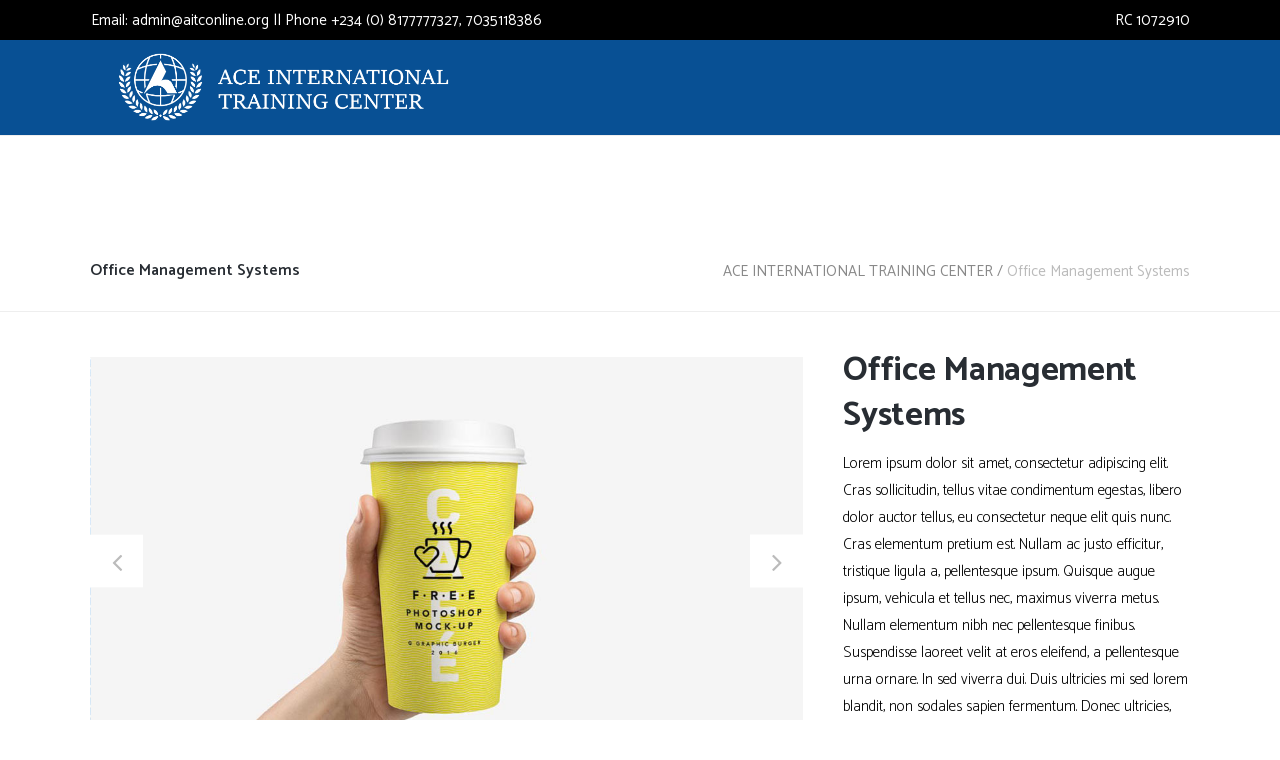

--- FILE ---
content_type: text/html; charset=UTF-8
request_url: https://www.aitconline.org/portfolio-item/office-management-systems/
body_size: 15645
content:
<!DOCTYPE html>
<html lang="en-US">
<head>
    	
        <meta charset="UTF-8"/>
        <link rel="profile" href="http://gmpg.org/xfn/11"/>
        <link rel="pingback" href="https://www.aitconline.org/xmlrpc.php"/>

                <meta name="viewport" content="width=device-width,initial-scale=1,user-scalable=no">
        
	<title>Office Management Systems &#8211; ACE INTERNATIONAL TRAINING CENTER</title>
<script type="application/javascript">var qodeCoreAjaxUrl = "https://www.aitconline.org/wp-admin/admin-ajax.php"</script><script type="application/javascript">var QodefAjaxUrl = "https://www.aitconline.org/wp-admin/admin-ajax.php"</script><meta name='robots' content='max-image-preview:large' />
<link rel='dns-prefetch' href='//fonts.googleapis.com' />
<link rel="alternate" type="application/rss+xml" title="ACE INTERNATIONAL TRAINING CENTER &raquo; Feed" href="https://www.aitconline.org/feed/" />
<link rel="alternate" type="application/rss+xml" title="ACE INTERNATIONAL TRAINING CENTER &raquo; Comments Feed" href="https://www.aitconline.org/comments/feed/" />
<link rel="alternate" type="application/rss+xml" title="ACE INTERNATIONAL TRAINING CENTER &raquo; Office Management Systems Comments Feed" href="https://www.aitconline.org/portfolio-item/office-management-systems/feed/" />
<link rel="alternate" title="oEmbed (JSON)" type="application/json+oembed" href="https://www.aitconline.org/wp-json/oembed/1.0/embed?url=https%3A%2F%2Fwww.aitconline.org%2Fportfolio-item%2Foffice-management-systems%2F" />
<link rel="alternate" title="oEmbed (XML)" type="text/xml+oembed" href="https://www.aitconline.org/wp-json/oembed/1.0/embed?url=https%3A%2F%2Fwww.aitconline.org%2Fportfolio-item%2Foffice-management-systems%2F&#038;format=xml" />
<style id='wp-img-auto-sizes-contain-inline-css' type='text/css'>
img:is([sizes=auto i],[sizes^="auto," i]){contain-intrinsic-size:3000px 1500px}
/*# sourceURL=wp-img-auto-sizes-contain-inline-css */
</style>
<style id='wp-emoji-styles-inline-css' type='text/css'>

	img.wp-smiley, img.emoji {
		display: inline !important;
		border: none !important;
		box-shadow: none !important;
		height: 1em !important;
		width: 1em !important;
		margin: 0 0.07em !important;
		vertical-align: -0.1em !important;
		background: none !important;
		padding: 0 !important;
	}
/*# sourceURL=wp-emoji-styles-inline-css */
</style>
<style id='wp-block-library-inline-css' type='text/css'>
:root{--wp-block-synced-color:#7a00df;--wp-block-synced-color--rgb:122,0,223;--wp-bound-block-color:var(--wp-block-synced-color);--wp-editor-canvas-background:#ddd;--wp-admin-theme-color:#007cba;--wp-admin-theme-color--rgb:0,124,186;--wp-admin-theme-color-darker-10:#006ba1;--wp-admin-theme-color-darker-10--rgb:0,107,160.5;--wp-admin-theme-color-darker-20:#005a87;--wp-admin-theme-color-darker-20--rgb:0,90,135;--wp-admin-border-width-focus:2px}@media (min-resolution:192dpi){:root{--wp-admin-border-width-focus:1.5px}}.wp-element-button{cursor:pointer}:root .has-very-light-gray-background-color{background-color:#eee}:root .has-very-dark-gray-background-color{background-color:#313131}:root .has-very-light-gray-color{color:#eee}:root .has-very-dark-gray-color{color:#313131}:root .has-vivid-green-cyan-to-vivid-cyan-blue-gradient-background{background:linear-gradient(135deg,#00d084,#0693e3)}:root .has-purple-crush-gradient-background{background:linear-gradient(135deg,#34e2e4,#4721fb 50%,#ab1dfe)}:root .has-hazy-dawn-gradient-background{background:linear-gradient(135deg,#faaca8,#dad0ec)}:root .has-subdued-olive-gradient-background{background:linear-gradient(135deg,#fafae1,#67a671)}:root .has-atomic-cream-gradient-background{background:linear-gradient(135deg,#fdd79a,#004a59)}:root .has-nightshade-gradient-background{background:linear-gradient(135deg,#330968,#31cdcf)}:root .has-midnight-gradient-background{background:linear-gradient(135deg,#020381,#2874fc)}:root{--wp--preset--font-size--normal:16px;--wp--preset--font-size--huge:42px}.has-regular-font-size{font-size:1em}.has-larger-font-size{font-size:2.625em}.has-normal-font-size{font-size:var(--wp--preset--font-size--normal)}.has-huge-font-size{font-size:var(--wp--preset--font-size--huge)}.has-text-align-center{text-align:center}.has-text-align-left{text-align:left}.has-text-align-right{text-align:right}.has-fit-text{white-space:nowrap!important}#end-resizable-editor-section{display:none}.aligncenter{clear:both}.items-justified-left{justify-content:flex-start}.items-justified-center{justify-content:center}.items-justified-right{justify-content:flex-end}.items-justified-space-between{justify-content:space-between}.screen-reader-text{border:0;clip-path:inset(50%);height:1px;margin:-1px;overflow:hidden;padding:0;position:absolute;width:1px;word-wrap:normal!important}.screen-reader-text:focus{background-color:#ddd;clip-path:none;color:#444;display:block;font-size:1em;height:auto;left:5px;line-height:normal;padding:15px 23px 14px;text-decoration:none;top:5px;width:auto;z-index:100000}html :where(.has-border-color){border-style:solid}html :where([style*=border-top-color]){border-top-style:solid}html :where([style*=border-right-color]){border-right-style:solid}html :where([style*=border-bottom-color]){border-bottom-style:solid}html :where([style*=border-left-color]){border-left-style:solid}html :where([style*=border-width]){border-style:solid}html :where([style*=border-top-width]){border-top-style:solid}html :where([style*=border-right-width]){border-right-style:solid}html :where([style*=border-bottom-width]){border-bottom-style:solid}html :where([style*=border-left-width]){border-left-style:solid}html :where(img[class*=wp-image-]){height:auto;max-width:100%}:where(figure){margin:0 0 1em}html :where(.is-position-sticky){--wp-admin--admin-bar--position-offset:var(--wp-admin--admin-bar--height,0px)}@media screen and (max-width:600px){html :where(.is-position-sticky){--wp-admin--admin-bar--position-offset:0px}}

/*# sourceURL=wp-block-library-inline-css */
</style><style id='global-styles-inline-css' type='text/css'>
:root{--wp--preset--aspect-ratio--square: 1;--wp--preset--aspect-ratio--4-3: 4/3;--wp--preset--aspect-ratio--3-4: 3/4;--wp--preset--aspect-ratio--3-2: 3/2;--wp--preset--aspect-ratio--2-3: 2/3;--wp--preset--aspect-ratio--16-9: 16/9;--wp--preset--aspect-ratio--9-16: 9/16;--wp--preset--color--black: #000000;--wp--preset--color--cyan-bluish-gray: #abb8c3;--wp--preset--color--white: #ffffff;--wp--preset--color--pale-pink: #f78da7;--wp--preset--color--vivid-red: #cf2e2e;--wp--preset--color--luminous-vivid-orange: #ff6900;--wp--preset--color--luminous-vivid-amber: #fcb900;--wp--preset--color--light-green-cyan: #7bdcb5;--wp--preset--color--vivid-green-cyan: #00d084;--wp--preset--color--pale-cyan-blue: #8ed1fc;--wp--preset--color--vivid-cyan-blue: #0693e3;--wp--preset--color--vivid-purple: #9b51e0;--wp--preset--gradient--vivid-cyan-blue-to-vivid-purple: linear-gradient(135deg,rgb(6,147,227) 0%,rgb(155,81,224) 100%);--wp--preset--gradient--light-green-cyan-to-vivid-green-cyan: linear-gradient(135deg,rgb(122,220,180) 0%,rgb(0,208,130) 100%);--wp--preset--gradient--luminous-vivid-amber-to-luminous-vivid-orange: linear-gradient(135deg,rgb(252,185,0) 0%,rgb(255,105,0) 100%);--wp--preset--gradient--luminous-vivid-orange-to-vivid-red: linear-gradient(135deg,rgb(255,105,0) 0%,rgb(207,46,46) 100%);--wp--preset--gradient--very-light-gray-to-cyan-bluish-gray: linear-gradient(135deg,rgb(238,238,238) 0%,rgb(169,184,195) 100%);--wp--preset--gradient--cool-to-warm-spectrum: linear-gradient(135deg,rgb(74,234,220) 0%,rgb(151,120,209) 20%,rgb(207,42,186) 40%,rgb(238,44,130) 60%,rgb(251,105,98) 80%,rgb(254,248,76) 100%);--wp--preset--gradient--blush-light-purple: linear-gradient(135deg,rgb(255,206,236) 0%,rgb(152,150,240) 100%);--wp--preset--gradient--blush-bordeaux: linear-gradient(135deg,rgb(254,205,165) 0%,rgb(254,45,45) 50%,rgb(107,0,62) 100%);--wp--preset--gradient--luminous-dusk: linear-gradient(135deg,rgb(255,203,112) 0%,rgb(199,81,192) 50%,rgb(65,88,208) 100%);--wp--preset--gradient--pale-ocean: linear-gradient(135deg,rgb(255,245,203) 0%,rgb(182,227,212) 50%,rgb(51,167,181) 100%);--wp--preset--gradient--electric-grass: linear-gradient(135deg,rgb(202,248,128) 0%,rgb(113,206,126) 100%);--wp--preset--gradient--midnight: linear-gradient(135deg,rgb(2,3,129) 0%,rgb(40,116,252) 100%);--wp--preset--font-size--small: 13px;--wp--preset--font-size--medium: 20px;--wp--preset--font-size--large: 36px;--wp--preset--font-size--x-large: 42px;--wp--preset--spacing--20: 0.44rem;--wp--preset--spacing--30: 0.67rem;--wp--preset--spacing--40: 1rem;--wp--preset--spacing--50: 1.5rem;--wp--preset--spacing--60: 2.25rem;--wp--preset--spacing--70: 3.38rem;--wp--preset--spacing--80: 5.06rem;--wp--preset--shadow--natural: 6px 6px 9px rgba(0, 0, 0, 0.2);--wp--preset--shadow--deep: 12px 12px 50px rgba(0, 0, 0, 0.4);--wp--preset--shadow--sharp: 6px 6px 0px rgba(0, 0, 0, 0.2);--wp--preset--shadow--outlined: 6px 6px 0px -3px rgb(255, 255, 255), 6px 6px rgb(0, 0, 0);--wp--preset--shadow--crisp: 6px 6px 0px rgb(0, 0, 0);}:where(.is-layout-flex){gap: 0.5em;}:where(.is-layout-grid){gap: 0.5em;}body .is-layout-flex{display: flex;}.is-layout-flex{flex-wrap: wrap;align-items: center;}.is-layout-flex > :is(*, div){margin: 0;}body .is-layout-grid{display: grid;}.is-layout-grid > :is(*, div){margin: 0;}:where(.wp-block-columns.is-layout-flex){gap: 2em;}:where(.wp-block-columns.is-layout-grid){gap: 2em;}:where(.wp-block-post-template.is-layout-flex){gap: 1.25em;}:where(.wp-block-post-template.is-layout-grid){gap: 1.25em;}.has-black-color{color: var(--wp--preset--color--black) !important;}.has-cyan-bluish-gray-color{color: var(--wp--preset--color--cyan-bluish-gray) !important;}.has-white-color{color: var(--wp--preset--color--white) !important;}.has-pale-pink-color{color: var(--wp--preset--color--pale-pink) !important;}.has-vivid-red-color{color: var(--wp--preset--color--vivid-red) !important;}.has-luminous-vivid-orange-color{color: var(--wp--preset--color--luminous-vivid-orange) !important;}.has-luminous-vivid-amber-color{color: var(--wp--preset--color--luminous-vivid-amber) !important;}.has-light-green-cyan-color{color: var(--wp--preset--color--light-green-cyan) !important;}.has-vivid-green-cyan-color{color: var(--wp--preset--color--vivid-green-cyan) !important;}.has-pale-cyan-blue-color{color: var(--wp--preset--color--pale-cyan-blue) !important;}.has-vivid-cyan-blue-color{color: var(--wp--preset--color--vivid-cyan-blue) !important;}.has-vivid-purple-color{color: var(--wp--preset--color--vivid-purple) !important;}.has-black-background-color{background-color: var(--wp--preset--color--black) !important;}.has-cyan-bluish-gray-background-color{background-color: var(--wp--preset--color--cyan-bluish-gray) !important;}.has-white-background-color{background-color: var(--wp--preset--color--white) !important;}.has-pale-pink-background-color{background-color: var(--wp--preset--color--pale-pink) !important;}.has-vivid-red-background-color{background-color: var(--wp--preset--color--vivid-red) !important;}.has-luminous-vivid-orange-background-color{background-color: var(--wp--preset--color--luminous-vivid-orange) !important;}.has-luminous-vivid-amber-background-color{background-color: var(--wp--preset--color--luminous-vivid-amber) !important;}.has-light-green-cyan-background-color{background-color: var(--wp--preset--color--light-green-cyan) !important;}.has-vivid-green-cyan-background-color{background-color: var(--wp--preset--color--vivid-green-cyan) !important;}.has-pale-cyan-blue-background-color{background-color: var(--wp--preset--color--pale-cyan-blue) !important;}.has-vivid-cyan-blue-background-color{background-color: var(--wp--preset--color--vivid-cyan-blue) !important;}.has-vivid-purple-background-color{background-color: var(--wp--preset--color--vivid-purple) !important;}.has-black-border-color{border-color: var(--wp--preset--color--black) !important;}.has-cyan-bluish-gray-border-color{border-color: var(--wp--preset--color--cyan-bluish-gray) !important;}.has-white-border-color{border-color: var(--wp--preset--color--white) !important;}.has-pale-pink-border-color{border-color: var(--wp--preset--color--pale-pink) !important;}.has-vivid-red-border-color{border-color: var(--wp--preset--color--vivid-red) !important;}.has-luminous-vivid-orange-border-color{border-color: var(--wp--preset--color--luminous-vivid-orange) !important;}.has-luminous-vivid-amber-border-color{border-color: var(--wp--preset--color--luminous-vivid-amber) !important;}.has-light-green-cyan-border-color{border-color: var(--wp--preset--color--light-green-cyan) !important;}.has-vivid-green-cyan-border-color{border-color: var(--wp--preset--color--vivid-green-cyan) !important;}.has-pale-cyan-blue-border-color{border-color: var(--wp--preset--color--pale-cyan-blue) !important;}.has-vivid-cyan-blue-border-color{border-color: var(--wp--preset--color--vivid-cyan-blue) !important;}.has-vivid-purple-border-color{border-color: var(--wp--preset--color--vivid-purple) !important;}.has-vivid-cyan-blue-to-vivid-purple-gradient-background{background: var(--wp--preset--gradient--vivid-cyan-blue-to-vivid-purple) !important;}.has-light-green-cyan-to-vivid-green-cyan-gradient-background{background: var(--wp--preset--gradient--light-green-cyan-to-vivid-green-cyan) !important;}.has-luminous-vivid-amber-to-luminous-vivid-orange-gradient-background{background: var(--wp--preset--gradient--luminous-vivid-amber-to-luminous-vivid-orange) !important;}.has-luminous-vivid-orange-to-vivid-red-gradient-background{background: var(--wp--preset--gradient--luminous-vivid-orange-to-vivid-red) !important;}.has-very-light-gray-to-cyan-bluish-gray-gradient-background{background: var(--wp--preset--gradient--very-light-gray-to-cyan-bluish-gray) !important;}.has-cool-to-warm-spectrum-gradient-background{background: var(--wp--preset--gradient--cool-to-warm-spectrum) !important;}.has-blush-light-purple-gradient-background{background: var(--wp--preset--gradient--blush-light-purple) !important;}.has-blush-bordeaux-gradient-background{background: var(--wp--preset--gradient--blush-bordeaux) !important;}.has-luminous-dusk-gradient-background{background: var(--wp--preset--gradient--luminous-dusk) !important;}.has-pale-ocean-gradient-background{background: var(--wp--preset--gradient--pale-ocean) !important;}.has-electric-grass-gradient-background{background: var(--wp--preset--gradient--electric-grass) !important;}.has-midnight-gradient-background{background: var(--wp--preset--gradient--midnight) !important;}.has-small-font-size{font-size: var(--wp--preset--font-size--small) !important;}.has-medium-font-size{font-size: var(--wp--preset--font-size--medium) !important;}.has-large-font-size{font-size: var(--wp--preset--font-size--large) !important;}.has-x-large-font-size{font-size: var(--wp--preset--font-size--x-large) !important;}
/*# sourceURL=global-styles-inline-css */
</style>

<style id='classic-theme-styles-inline-css' type='text/css'>
/*! This file is auto-generated */
.wp-block-button__link{color:#fff;background-color:#32373c;border-radius:9999px;box-shadow:none;text-decoration:none;padding:calc(.667em + 2px) calc(1.333em + 2px);font-size:1.125em}.wp-block-file__button{background:#32373c;color:#fff;text-decoration:none}
/*# sourceURL=/wp-includes/css/classic-themes.min.css */
</style>
<link rel='stylesheet' id='contact-form-7-css' href='https://www.aitconline.org/wp-content/plugins/contact-form-7/includes/css/styles.css?ver=5.5.1' type='text/css' media='all' />
<link rel='stylesheet' id='rs-plugin-settings-css' href='https://www.aitconline.org/wp-content/plugins/revslider/public/assets/css/settings.css?ver=5.4.8.3' type='text/css' media='all' />
<style id='rs-plugin-settings-inline-css' type='text/css'>
#rs-demo-id {}
/*# sourceURL=rs-plugin-settings-inline-css */
</style>
<link rel='stylesheet' id='ayro-qodef-default-style-css' href='https://www.aitconline.org/wp-content/themes/ayro/style.css?ver=6.9' type='text/css' media='all' />
<link rel='stylesheet' id='ayro-qodef-modules-plugins-css' href='https://www.aitconline.org/wp-content/themes/ayro/assets/css/plugins.min.css?ver=6.9' type='text/css' media='all' />
<link rel='stylesheet' id='ayro-qodef-modules-css' href='https://www.aitconline.org/wp-content/themes/ayro/assets/css/modules.min.css?ver=6.9' type='text/css' media='all' />
<style id='ayro-qodef-modules-inline-css' type='text/css'>
div.wpcf7 img.ajax-loader{display: none;}

.landing-custom .wpb_single_image a{
  padding-top: 4.5%;
  background-image: url("/wp-content/themes/ayro/assets/css/img/frame-landing.png");
  background-repeat:no-repeat;
  background-size:contain;
}
.landing-custom .wpb_single_image a{
  position:relative;
}

.landing-custom .wpb_single_image a:before{
  content:'';
  display:block;
  position:absolute;
  left:0;
  top:0;
  width:100%;
  height:100%;
  background-color:#000000;
  opacity:0;
  -webkit-transition: opacity 0.2s ease;
  transition: opacity 0.2s ease;
  border-radius: 5px 5px 0 0;
}

.landing-custom .wpb_single_image a:hover:before{
  opacity:0.15;
}

.page-id-4491 #qodef-back-to-top{
    display: none;
}

.landing-custom  h4{
font-size:16px;
}
/*# sourceURL=ayro-qodef-modules-inline-css */
</style>
<link rel='stylesheet' id='qodef-font_awesome-css' href='https://www.aitconline.org/wp-content/themes/ayro/assets/css/font-awesome/css/font-awesome.min.css?ver=6.9' type='text/css' media='all' />
<link rel='stylesheet' id='qodef-font_elegant-css' href='https://www.aitconline.org/wp-content/themes/ayro/assets/css/elegant-icons/style.min.css?ver=6.9' type='text/css' media='all' />
<link rel='stylesheet' id='qodef-ion_icons-css' href='https://www.aitconline.org/wp-content/themes/ayro/assets/css/ion-icons/css/ionicons.min.css?ver=6.9' type='text/css' media='all' />
<link rel='stylesheet' id='qodef-linea_icons-css' href='https://www.aitconline.org/wp-content/themes/ayro/assets/css/linea-icons/style.css?ver=6.9' type='text/css' media='all' />
<link rel='stylesheet' id='qodef-simple_line_icons-css' href='https://www.aitconline.org/wp-content/themes/ayro/assets/css/simple-line-icons/simple-line-icons.css?ver=6.9' type='text/css' media='all' />
<link rel='stylesheet' id='qodef-dripicons-css' href='https://www.aitconline.org/wp-content/themes/ayro/assets/css/dripicons/dripicons.css?ver=6.9' type='text/css' media='all' />
<link rel='stylesheet' id='ayro-qodef-blog-css' href='https://www.aitconline.org/wp-content/themes/ayro/assets/css/blog.min.css?ver=6.9' type='text/css' media='all' />
<link rel='stylesheet' id='mediaelement-css' href='https://www.aitconline.org/wp-includes/js/mediaelement/mediaelementplayer-legacy.min.css?ver=4.2.17' type='text/css' media='all' />
<link rel='stylesheet' id='wp-mediaelement-css' href='https://www.aitconline.org/wp-includes/js/mediaelement/wp-mediaelement.min.css?ver=6.9' type='text/css' media='all' />
<link rel='stylesheet' id='ayro-qodef-modules-responsive-css' href='https://www.aitconline.org/wp-content/themes/ayro/assets/css/modules-responsive.css?ver=6.9' type='text/css' media='all' />
<link rel='stylesheet' id='ayro-qodef-blog-responsive-css' href='https://www.aitconline.org/wp-content/themes/ayro/assets/css/blog-responsive.min.css?ver=6.9' type='text/css' media='all' />
<link rel='stylesheet' id='ayro-qodef-style-dynamic-responsive-css' href='https://www.aitconline.org/wp-content/themes/ayro/assets/css/style_dynamic_responsive.css?ver=1740153343' type='text/css' media='all' />
<link rel='stylesheet' id='ayro-qodef-style-dynamic-css' href='https://www.aitconline.org/wp-content/themes/ayro/assets/css/style_dynamic.css?ver=1740153343' type='text/css' media='all' />
<link rel='stylesheet' id='js_composer_front-css' href='https://www.aitconline.org/wp-content/plugins/js_composer/assets/css/js_composer.min.css?ver=6.0.1' type='text/css' media='all' />
<link rel='stylesheet' id='ayro-qodef-google-fonts-css' href='https://fonts.googleapis.com/css?family=Catamaran%3A100%2C200%2C300%2C400%2C500%2C600%2C700%2C800%2C900%7CCatamaran%3A100%2C200%2C300%2C400%2C500%2C600%2C700%2C800%2C900&#038;subset=latin-ext&#038;ver=1.0.0' type='text/css' media='all' />
<script type="text/javascript" src="https://www.aitconline.org/wp-includes/js/jquery/jquery.min.js?ver=3.7.1" id="jquery-core-js"></script>
<script type="text/javascript" src="https://www.aitconline.org/wp-includes/js/jquery/jquery-migrate.min.js?ver=3.4.1" id="jquery-migrate-js"></script>
<script type="text/javascript" src="https://www.aitconline.org/wp-content/plugins/revslider/public/assets/js/jquery.themepunch.tools.min.js?ver=5.4.8.3" id="tp-tools-js"></script>
<script type="text/javascript" src="https://www.aitconline.org/wp-content/plugins/revslider/public/assets/js/jquery.themepunch.revolution.min.js?ver=5.4.8.3" id="revmin-js"></script>
<link rel="https://api.w.org/" href="https://www.aitconline.org/wp-json/" /><link rel="EditURI" type="application/rsd+xml" title="RSD" href="https://www.aitconline.org/xmlrpc.php?rsd" />
<meta name="generator" content="WordPress 6.9" />
<link rel="canonical" href="https://www.aitconline.org/portfolio-item/office-management-systems/" />
<link rel='shortlink' href='https://www.aitconline.org/?p=4404' />
<!-- Meta Pixel Code -->
<script>
!function(f,b,e,v,n,t,s)
{if(f.fbq)return;n=f.fbq=function(){n.callMethod?
n.callMethod.apply(n,arguments):n.queue.push(arguments)};
if(!f._fbq)f._fbq=n;n.push=n;n.loaded=!0;n.version='2.0';
n.queue=[];t=b.createElement(e);t.async=!0;
t.src=v;s=b.getElementsByTagName(e)[0];
s.parentNode.insertBefore(t,s)}(window, document,'script',
'https://connect.facebook.net/en_US/fbevents.js');
fbq('init', '1864108494090383');
fbq('track', 'PageView');
</script>
<noscript><img height="1" width="1" style="display:none"
src="https://www.facebook.com/tr?id=1864108494090383&ev=PageView&noscript=1"
/></noscript>
<!-- End Meta Pixel Code --><meta name="generator" content="Powered by WPBakery Page Builder - drag and drop page builder for WordPress."/>
<meta name="generator" content="Powered by Slider Revolution 5.4.8.3 - responsive, Mobile-Friendly Slider Plugin for WordPress with comfortable drag and drop interface." />
<link rel="icon" href="https://www.aitconline.org/wp-content/uploads/2024/02/AITC-FAVICON-WHITE-BG.png" sizes="32x32" />
<link rel="icon" href="https://www.aitconline.org/wp-content/uploads/2024/02/AITC-FAVICON-WHITE-BG.png" sizes="192x192" />
<link rel="apple-touch-icon" href="https://www.aitconline.org/wp-content/uploads/2024/02/AITC-FAVICON-WHITE-BG.png" />
<meta name="msapplication-TileImage" content="https://www.aitconline.org/wp-content/uploads/2024/02/AITC-FAVICON-WHITE-BG.png" />
<script type="text/javascript">function setREVStartSize(e){									
						try{ e.c=jQuery(e.c);var i=jQuery(window).width(),t=9999,r=0,n=0,l=0,f=0,s=0,h=0;
							if(e.responsiveLevels&&(jQuery.each(e.responsiveLevels,function(e,f){f>i&&(t=r=f,l=e),i>f&&f>r&&(r=f,n=e)}),t>r&&(l=n)),f=e.gridheight[l]||e.gridheight[0]||e.gridheight,s=e.gridwidth[l]||e.gridwidth[0]||e.gridwidth,h=i/s,h=h>1?1:h,f=Math.round(h*f),"fullscreen"==e.sliderLayout){var u=(e.c.width(),jQuery(window).height());if(void 0!=e.fullScreenOffsetContainer){var c=e.fullScreenOffsetContainer.split(",");if (c) jQuery.each(c,function(e,i){u=jQuery(i).length>0?u-jQuery(i).outerHeight(!0):u}),e.fullScreenOffset.split("%").length>1&&void 0!=e.fullScreenOffset&&e.fullScreenOffset.length>0?u-=jQuery(window).height()*parseInt(e.fullScreenOffset,0)/100:void 0!=e.fullScreenOffset&&e.fullScreenOffset.length>0&&(u-=parseInt(e.fullScreenOffset,0))}f=u}else void 0!=e.minHeight&&f<e.minHeight&&(f=e.minHeight);e.c.closest(".rev_slider_wrapper").css({height:f})					
						}catch(d){console.log("Failure at Presize of Slider:"+d)}						
					};</script>
<noscript><style type="text/css"> .wpb_animate_when_almost_visible { opacity: 1; }</style></noscript></head>

<body class="wp-singular portfolio-item-template-default single single-portfolio-item postid-4404 wp-theme-ayro qode-core-1.3.1 ayro-ver-2.3.2 qodef-smooth-scroll qodef-smooth-page-transitions qodef-mimic-ajax qodef-grid-1300 qodef-blog-installed qodef-follow-portfolio-info qodef-header-standard qodef-sticky-header-on-scroll-up qodef-default-mobile-header qodef-sticky-up-mobile-header qodef-dropdown-animate-height qodef-light-header qodef-header-style-on-scroll qodef-search-slides-from-header-bottom qodef-side-menu-slide-from-right wpb-js-composer js-comp-ver-6.0.1 vc_responsive">
<section class="qodef-side-menu right">
		<div class="qodef-close-side-menu-holder">
		<div class="qodef-close-side-menu-holder-inner">
			<a href="#" target="_self" class="qodef-close-side-menu">
				<span aria-hidden="true" class="icon_close"></span>
			</a>
		</div>
	</div>
	<div id="text-13" class="widget qodef-sidearea widget_text">			<div class="textwidget"><a href="http://ayro.select-themes.com/">
<img src="http://ayro.select-themes.com/wp-content/uploads/2017/07/logo-sidearea.png" alt="logo">
</a>

<div class="vc_empty_space"
	  style="height: 20px"><span class="vc_empty_space_inner"></span></div>


Lorem ipsum dolor sit amet, consectetuer adipiscing elit, sed diam nonummy nibh euismod tincidunt</div>
		</div><div id="text-12" class="widget qodef-sidearea widget_text">			<div class="textwidget">Lorem ipsum dolor sit amet, consectetuer adipiscing elit, sed diam nonummy nibh euismod tincidunt ut laoreet dolore magna aliquam erat volutpat.</div>
		</div><div id="text-14" class="widget qodef-sidearea widget_text">			<div class="textwidget"><div class="vc_empty_space"
	  style="height: 5px"><span class="vc_empty_space_inner"></span></div>


<div role="form" class="wpcf7" id="wpcf7-f4538-o1" lang="en-US" dir="ltr">
<div class="screen-reader-response"><p role="status" aria-live="polite" aria-atomic="true"></p> <ul></ul></div>
<form action="/portfolio-item/office-management-systems/#wpcf7-f4538-o1" method="post" class="wpcf7-form init" novalidate="novalidate" data-status="init">
<div style="display: none;">
<input type="hidden" name="_wpcf7" value="4538" />
<input type="hidden" name="_wpcf7_version" value="5.5.1" />
<input type="hidden" name="_wpcf7_locale" value="en_US" />
<input type="hidden" name="_wpcf7_unit_tag" value="wpcf7-f4538-o1" />
<input type="hidden" name="_wpcf7_container_post" value="0" />
<input type="hidden" name="_wpcf7_posted_data_hash" value="" />
</div>
<div class="qodef-footer-subscription-form"><span class="wpcf7-form-control-wrap your-email"><input type="email" name="your-email" value="E-mail" size="40" class="wpcf7-form-control wpcf7-text wpcf7-email wpcf7-validates-as-required wpcf7-validates-as-email" id="your-email-sidearea" aria-required="true" aria-invalid="false" /></span><input type="submit" value="&#x35;" class="wpcf7-form-control has-spinner wpcf7-submit" /></div>
<div class="wpcf7-response-output" aria-hidden="true"></div></form></div>

<div class="vc_empty_space"
	  style="height: 15px"><span class="vc_empty_space_inner"></span></div>
</div>
		</div><div id="text-15" class="widget qodef-sidearea widget_text">			<div class="textwidget">
    <span class="qodef-icon-shortcode circle" style="margin: 0 8px 0 0;width: 34px;height: 34px;line-height: 34px;background-color: #282d33;border-style: solid;border-width: 0px" data-hover-background-color="#bbbbbb" data-hover-color="#ffffff" data-color="#ffffff">
                    <a class=""  href="https://www.facebook.com/" target="_blank">
        
        <i class="qodef-icon-font-awesome fa fa-facebook qodef-icon-element" style="color: #ffffff;font-size:16px" ></i>
                    </a>
            </span>




    <span class="qodef-icon-shortcode circle" style="margin: 0 8px 0 0;width: 34px;height: 34px;line-height: 34px;background-color: #282d33;border-style: solid;border-width: 0px" data-hover-background-color="#bbbbbb" data-hover-color="#ffffff" data-color="#ffffff">
                    <a class=""  href="https://twitter.com/" target="_blank">
        
        <i class="qodef-icon-font-awesome fa fa-twitter qodef-icon-element" style="color: #ffffff;font-size:16px" ></i>
                    </a>
            </span>




    <span class="qodef-icon-shortcode circle" style="margin: 0 8px 0 0;width: 34px;height: 34px;line-height: 34px;background-color: #282d33;border-style: solid;border-width: 0px" data-hover-background-color="#bbbbbb" data-hover-color="#ffffff" data-color="#ffffff">
                    <a class=""  href="https://www.instagram.com/" target="_blank">
        
        <i class="qodef-icon-font-awesome fa fa-instagram qodef-icon-element" style="color: #ffffff;font-size:16px" ></i>
                    </a>
            </span>




    <span class="qodef-icon-shortcode circle" style="margin: 0 8px 0 0;width: 34px;height: 34px;line-height: 34px;background-color: #282d33;border-style: solid;border-width: 0px" data-hover-background-color="#bbbbbb" data-hover-color="#ffffff" data-color="#ffffff">
                    <a class=""  href="https://www.linkedin.com/" target="_blank">
        
        <i class="qodef-icon-font-awesome fa fa-linkedin qodef-icon-element" style="color: #ffffff;font-size:16px" ></i>
                    </a>
            </span>




    <span class="qodef-icon-shortcode circle" style="margin: 0 0 0 0;width: 34px;height: 34px;line-height: 34px;background-color: #282d33;border-style: solid;border-width: 0px" data-hover-background-color="#bbbbbb" data-hover-color="#ffffff" data-color="#ffffff">
                    <a class=""  href="https://dribbble.com/" target="_blank">
        
        <i class="qodef-icon-font-awesome fa fa-dribbble qodef-icon-element" style="color: #ffffff;font-size:16px" ></i>
                    </a>
            </span>

</div>
		</div></section>

<div class="qodef-smooth-transition-loader qodef-mimic-ajax">
    <div class="qodef-st-loader">
        <div class="qodef-st-loader1">
            <div class="rotating_cubes"><div class="cube1"></div><div class="cube2"></div></div>        </div>
    </div>
</div>

<div class="qodef-wrapper">
    <div class="qodef-wrapper-inner">
        

<div class="qodef-top-bar">
        <div class="qodef-grid">
    		        <div class="qodef-vertical-align-containers qodef-30-30-30">
            <div class="qodef-position-left">
                <div class="qodef-position-left-inner">
                                            <div id="custom_html-3" class="widget_text widget widget_custom_html qodef-top-bar-widget"><div class="textwidget custom-html-widget">Email: admin@aitconline.org
|| Phone +234 (0) 8177777327, 7035118386</div></div>                                    </div>
            </div>
                            <div class="qodef-position-center">
                    <div class="qodef-position-center-inner">
                                                    <div id="qode_social_icon_widget-3" class="widget widget_qode_social_icon_widget qodef-top-bar-widget">
    <span class="qodef-icon-shortcode normal "  >
                    <a class=""  href="#" target="_self">
        
        <i class="qodef-icon-font-awesome fa  qodef-icon-element" style="" ></i>
                    </a>
            </span>

</div>                                            </div>
                </div>
                        <div class="qodef-position-right">
                <div class="qodef-position-right-inner">
                                            <div id="custom_html-5" class="widget_text widget widget_custom_html qodef-top-bar-widget"><div class="textwidget custom-html-widget">RC 1072910</div></div>                                    </div>
            </div>
        </div>
        </div>
    </div>



<header class="qodef-page-header">
    
    <div class="qodef-menu-area" >
                    <div class="qodef-grid">
                    <form action="https://www.aitconline.org/" class="qodef-search-slide-header-bottom" method="get">
		<div class="qodef-container">
		<div class="qodef-container-inner clearfix">
						<div class="qodef-form-holder-outer">
				<div class="qodef-form-holder">
					<input type="text" placeholder="Type what you are searching for here" name="s" class="qodef-search-field" autocomplete="off" />
					<div class="qodef-search-close">
						<a href="#">
							<span aria-hidden="true" class="qodef-icon-font-elegant icon_close " ></span>						</a>
					</div>
				</div>
			</div>
					</div>
	</div>
	</form>            <div class="qodef-vertical-align-containers">
                <div class="qodef-position-left">
                    <div class="qodef-position-left-inner">
                        
<div class="qodef-logo-wrapper">
    <a href="https://www.aitconline.org/" style="height: 666px;">
        <img class="qodef-normal-logo" src="https://www.aitconline.org/wp-content/uploads/2025/02/AITC-FULL-HORIZONTAL-LOGO-LAYOUT_WHITE-Custom.png" alt="logo"/>
        <img class="qodef-dark-logo" src="https://www.aitconline.org/wp-content/uploads/2025/02/AITC-FULL-HORIZONTAL-LOGO-LAYOUT_WHITE-Custom.png" alt="dark logoo"/>        <img class="qodef-light-logo" src="https://www.aitconline.org/wp-content/uploads/2025/02/AITC-FULL-HORIZONTAL-LOGO-LAYOUT_WHITE-Custom.png" alt="light logo"/>    </a>
</div>

                    </div>
                </div>
                <div class="qodef-position-right">
                    <div class="qodef-position-right-inner">
                        
<nav class="qodef-main-menu qodef-drop-down qodef-default-nav">
    <ul id="menu-ait-menu" class="clearfix"><li id="nav-menu-item-5352" class="menu-item menu-item-type-post_type menu-item-object-page menu-item-home  narrow"><a href="https://www.aitconline.org/" class=""><span class="item_outer"><span class="item_inner"><span class="menu_icon_wrapper"><i class="menu_icon blank fa"></i></span><span class="item_text">Home</span></span><span class="plus"></span></span></a></li>
<li id="nav-menu-item-5353" class="menu-item menu-item-type-custom menu-item-object-custom menu-item-has-children  has_sub narrow"><a href="#" class=""><span class="item_outer"><span class="item_inner"><span class="menu_icon_wrapper"><i class="menu_icon blank fa"></i></span><span class="item_text">About</span><i class="fa fa-angle-down qodef-first-level-icon" aria-hidden="true"></i></span><span class="plus"></span></span></a>
<div class="second"><div class="inner"><ul>
	<li id="nav-menu-item-5379" class="menu-item menu-item-type-custom menu-item-object-custom menu-item-has-children sub"><a href="#" class=""><span class="item_outer"><span class="item_inner"><span class="menu_icon_wrapper"><i class="menu_icon blank fa"></i></span><span class="item_text">Who We Are</span></span><span class="plus"></span><i class="qodef-menu-arrow fa fa-angle-right"></i></span></a>
	<ul>
		<li id="nav-menu-item-5381" class="menu-item menu-item-type-post_type menu-item-object-page "><a href="https://www.aitconline.org/company-profile/" class=""><span class="item_outer"><span class="item_inner"><span class="menu_icon_wrapper"><i class="menu_icon blank fa"></i></span><span class="item_text">Company Profile</span></span><span class="plus"></span></span></a></li>
		<li id="nav-menu-item-5380" class="menu-item menu-item-type-post_type menu-item-object-page "><a href="https://www.aitconline.org/our-team/" class=""><span class="item_outer"><span class="item_inner"><span class="menu_icon_wrapper"><i class="menu_icon blank fa"></i></span><span class="item_text">Our Team</span></span><span class="plus"></span></span></a></li>
		<li id="nav-menu-item-5382" class="menu-item menu-item-type-post_type menu-item-object-page "><a href="https://www.aitconline.org/a-vision-comes-alive/" class=""><span class="item_outer"><span class="item_inner"><span class="menu_icon_wrapper"><i class="menu_icon blank fa"></i></span><span class="item_text">A Vision Comes Alive</span></span><span class="plus"></span></span></a></li>
	</ul>
</li>
	<li id="nav-menu-item-5383" class="menu-item menu-item-type-custom menu-item-object-custom menu-item-has-children sub"><a href="#" class=""><span class="item_outer"><span class="item_inner"><span class="menu_icon_wrapper"><i class="menu_icon blank fa"></i></span><span class="item_text">Careers</span></span><span class="plus"></span><i class="qodef-menu-arrow fa fa-angle-right"></i></span></a>
	<ul>
		<li id="nav-menu-item-5385" class="menu-item menu-item-type-custom menu-item-object-custom "><a href="#" class=""><span class="item_outer"><span class="item_inner"><span class="menu_icon_wrapper"><i class="menu_icon blank fa"></i></span><span class="item_text">Tutors</span></span><span class="plus"></span></span></a></li>
		<li id="nav-menu-item-5384" class="menu-item menu-item-type-custom menu-item-object-custom "><a href="https://aitccampus.com/" class=""><span class="item_outer"><span class="item_inner"><span class="menu_icon_wrapper"><i class="menu_icon blank fa"></i></span><span class="item_text">e-Learning Platform</span></span><span class="plus"></span></span></a></li>
	</ul>
</li>
</ul></div></div>
</li>
<li id="nav-menu-item-5354" class="menu-item menu-item-type-custom menu-item-object-custom menu-item-has-children  has_sub narrow"><a href="#" class=""><span class="item_outer"><span class="item_inner"><span class="menu_icon_wrapper"><i class="menu_icon blank fa"></i></span><span class="item_text">Training &#038; Certifications</span><i class="fa fa-angle-down qodef-first-level-icon" aria-hidden="true"></i></span><span class="plus"></span></span></a>
<div class="second"><div class="inner"><ul>
	<li id="nav-menu-item-5416" class="menu-item menu-item-type-custom menu-item-object-custom "><a href="https://aitconline.org/dataanalysis/index.html" class=""><span class="item_outer"><span class="item_inner"><span class="menu_icon_wrapper"><i class="menu_icon blank fa"></i></span><span class="item_text">Data Analysis</span></span><span class="plus"></span></span></a></li>
	<li id="nav-menu-item-5366" class="menu-item menu-item-type-custom menu-item-object-custom menu-item-has-children sub"><a href="#" class=""><span class="item_outer"><span class="item_inner"><span class="menu_icon_wrapper"><i class="menu_icon blank fa"></i></span><span class="item_text">Autodesk</span></span><span class="plus"></span><i class="qodef-menu-arrow fa fa-angle-right"></i></span></a>
	<ul>
		<li id="nav-menu-item-5367" class="menu-item menu-item-type-post_type menu-item-object-page "><a href="https://www.aitconline.org/autocad-2d/" class=""><span class="item_outer"><span class="item_inner"><span class="menu_icon_wrapper"><i class="menu_icon blank fa"></i></span><span class="item_text">AutoCAD 2D</span></span><span class="plus"></span></span></a></li>
		<li id="nav-menu-item-5368" class="menu-item menu-item-type-post_type menu-item-object-page "><a href="https://www.aitconline.org/autocad-3d/" class=""><span class="item_outer"><span class="item_inner"><span class="menu_icon_wrapper"><i class="menu_icon blank fa"></i></span><span class="item_text">AutoCAD 3D</span></span><span class="plus"></span></span></a></li>
		<li id="nav-menu-item-5369" class="menu-item menu-item-type-post_type menu-item-object-page "><a href="https://www.aitconline.org/autocad-pid/" class=""><span class="item_outer"><span class="item_inner"><span class="menu_icon_wrapper"><i class="menu_icon blank fa"></i></span><span class="item_text">AutoCAD P&#038;ID</span></span><span class="plus"></span></span></a></li>
		<li id="nav-menu-item-5370" class="menu-item menu-item-type-post_type menu-item-object-page "><a href="https://www.aitconline.org/autocad-civil-3d/" class=""><span class="item_outer"><span class="item_inner"><span class="menu_icon_wrapper"><i class="menu_icon blank fa"></i></span><span class="item_text">AutoCAD Civil 3D</span></span><span class="plus"></span></span></a></li>
		<li id="nav-menu-item-5371" class="menu-item menu-item-type-post_type menu-item-object-page "><a href="https://www.aitconline.org/autocad-architecture/" class=""><span class="item_outer"><span class="item_inner"><span class="menu_icon_wrapper"><i class="menu_icon blank fa"></i></span><span class="item_text">AutoCAD Architecture</span></span><span class="plus"></span></span></a></li>
		<li id="nav-menu-item-5372" class="menu-item menu-item-type-post_type menu-item-object-page "><a href="https://www.aitconline.org/autodesk-inventor/" class=""><span class="item_outer"><span class="item_inner"><span class="menu_icon_wrapper"><i class="menu_icon blank fa"></i></span><span class="item_text">Autodesk Inventor</span></span><span class="plus"></span></span></a></li>
		<li id="nav-menu-item-5373" class="menu-item menu-item-type-post_type menu-item-object-page "><a href="https://www.aitconline.org/autodesk-revit/" class=""><span class="item_outer"><span class="item_inner"><span class="menu_icon_wrapper"><i class="menu_icon blank fa"></i></span><span class="item_text">Autodesk Revit</span></span><span class="plus"></span></span></a></li>
	</ul>
</li>
	<li id="nav-menu-item-5377" class="menu-item menu-item-type-custom menu-item-object-custom menu-item-has-children sub"><a href="#" class=""><span class="item_outer"><span class="item_inner"><span class="menu_icon_wrapper"><i class="menu_icon blank fa"></i></span><span class="item_text">Design Courses</span></span><span class="plus"></span><i class="qodef-menu-arrow fa fa-angle-right"></i></span></a>
	<ul>
		<li id="nav-menu-item-5378" class="menu-item menu-item-type-post_type menu-item-object-page "><a href="https://www.aitconline.org/design-courses/" class=""><span class="item_outer"><span class="item_inner"><span class="menu_icon_wrapper"><i class="menu_icon blank fa"></i></span><span class="item_text">Design Courses</span></span><span class="plus"></span></span></a></li>
	</ul>
</li>
</ul></div></div>
</li>
<li id="nav-menu-item-5355" class="menu-item menu-item-type-custom menu-item-object-custom menu-item-has-children  has_sub narrow"><a href="#" class=""><span class="item_outer"><span class="item_inner"><span class="menu_icon_wrapper"><i class="menu_icon blank fa"></i></span><span class="item_text">Services</span><i class="fa fa-angle-down qodef-first-level-icon" aria-hidden="true"></i></span><span class="plus"></span></span></a>
<div class="second"><div class="inner"><ul>
	<li id="nav-menu-item-5390" class="menu-item menu-item-type-custom menu-item-object-custom "><a href="#" class=""><span class="item_outer"><span class="item_inner"><span class="menu_icon_wrapper"><i class="menu_icon blank fa"></i></span><span class="item_text">Facility Solutions</span></span><span class="plus"></span></span></a></li>
	<li id="nav-menu-item-5389" class="menu-item menu-item-type-custom menu-item-object-custom "><a href="#" class=""><span class="item_outer"><span class="item_inner"><span class="menu_icon_wrapper"><i class="menu_icon blank fa"></i></span><span class="item_text">Overseas Study</span></span><span class="plus"></span></span></a></li>
	<li id="nav-menu-item-5388" class="menu-item menu-item-type-post_type menu-item-object-page "><a href="https://www.aitconline.org/facility-gallery/" class=""><span class="item_outer"><span class="item_inner"><span class="menu_icon_wrapper"><i class="menu_icon blank fa"></i></span><span class="item_text">Facility Gallery</span></span><span class="plus"></span></span></a></li>
</ul></div></div>
</li>
<li id="nav-menu-item-5356" class="menu-item menu-item-type-post_type menu-item-object-page  narrow"><a href="https://www.aitconline.org/blog/" class=""><span class="item_outer"><span class="item_inner"><span class="menu_icon_wrapper"><i class="menu_icon blank fa"></i></span><span class="item_text">Blog</span></span><span class="plus"></span></span></a></li>
<li id="nav-menu-item-5357" class="menu-item menu-item-type-post_type menu-item-object-page  narrow"><a href="https://www.aitconline.org/contact-us/" class=""><span class="item_outer"><span class="item_inner"><span class="menu_icon_wrapper"><i class="menu_icon blank fa"></i></span><span class="item_text">Contact Us</span></span><span class="plus"></span></span></a></li>
</ul></nav>

                                                    
        <a 			data-icon-close-same-position="yes"                        class="qodef-search-opener" href="javascript:void(0)">
            <span aria-hidden="true" class="qodef-icon-font-elegant icon_search " ></span>                    </a>
            <a class="qodef-side-menu-button-opener normal"  href="javascript:void(0)">
                    </a>

                                                </div>
                </div>
            </div>
                </div>
            </div>
        <div class="qodef-sticky-header">
    <form action="https://www.aitconline.org/" class="qodef-search-slide-header-bottom" method="get">
		<div class="qodef-container">
		<div class="qodef-container-inner clearfix">
						<div class="qodef-form-holder-outer">
				<div class="qodef-form-holder">
					<input type="text" placeholder="Type what you are searching for here" name="s" class="qodef-search-field" autocomplete="off" />
					<div class="qodef-search-close">
						<a href="#">
							<span aria-hidden="true" class="qodef-icon-font-elegant icon_close " ></span>						</a>
					</div>
				</div>
			</div>
					</div>
	</div>
	</form>    <div class="qodef-sticky-holder">
            <div class="qodef-grid">
                        <div class=" qodef-vertical-align-containers">
                <div class="qodef-position-left">
                    <div class="qodef-position-left-inner">
                        
<div class="qodef-logo-wrapper">
    <a href="https://www.aitconline.org/" style="height: 666px;">
        <img class="qodef-normal-logo" src="https://www.aitconline.org/wp-content/uploads/2024/02/AITC-FULL-HORIZONTAL-LOGO-LAYOUT_WHITE-Custom.png" alt="logo"/>
        <img class="qodef-dark-logo" src="https://www.aitconline.org/wp-content/uploads/2025/02/AITC-FULL-HORIZONTAL-LOGO-LAYOUT_WHITE-Custom.png" alt="dark logoo"/>        <img class="qodef-light-logo" src="https://www.aitconline.org/wp-content/uploads/2025/02/AITC-FULL-HORIZONTAL-LOGO-LAYOUT_WHITE-Custom.png" alt="light logo"/>    </a>
</div>

                    </div>
                </div>
                <div class="qodef-position-right">
                    <div class="qodef-position-right-inner">

                        
<nav class="qodef-main-menu qodef-drop-down qodef-sticky-nav">
    <ul id="menu-ait-menu-1" class="clearfix"><li id="sticky-nav-menu-item-5352" class="menu-item menu-item-type-post_type menu-item-object-page menu-item-home  narrow"><a href="https://www.aitconline.org/" class=""><span class="item_outer"><span class="item_inner"><span class="menu_icon_wrapper"><i class="menu_icon blank fa"></i></span><span class="item_text">Home</span></span><span class="plus"></span></span></a></li>
<li id="sticky-nav-menu-item-5353" class="menu-item menu-item-type-custom menu-item-object-custom menu-item-has-children  has_sub narrow"><a href="#" class=""><span class="item_outer"><span class="item_inner"><span class="menu_icon_wrapper"><i class="menu_icon blank fa"></i></span><span class="item_text">About</span><i class="fa fa-angle-down qodef-first-level-icon" aria-hidden="true"></i></span><span class="plus"></span></span></a>
<div class="second"><div class="inner"><ul>
	<li id="sticky-nav-menu-item-5379" class="menu-item menu-item-type-custom menu-item-object-custom menu-item-has-children sub"><a href="#" class=""><span class="item_outer"><span class="item_inner"><span class="menu_icon_wrapper"><i class="menu_icon blank fa"></i></span><span class="item_text">Who We Are</span></span><span class="plus"></span><i class="qodef-menu-arrow fa fa-angle-right"></i></span></a>
	<ul>
		<li id="sticky-nav-menu-item-5381" class="menu-item menu-item-type-post_type menu-item-object-page "><a href="https://www.aitconline.org/company-profile/" class=""><span class="item_outer"><span class="item_inner"><span class="menu_icon_wrapper"><i class="menu_icon blank fa"></i></span><span class="item_text">Company Profile</span></span><span class="plus"></span></span></a></li>
		<li id="sticky-nav-menu-item-5380" class="menu-item menu-item-type-post_type menu-item-object-page "><a href="https://www.aitconline.org/our-team/" class=""><span class="item_outer"><span class="item_inner"><span class="menu_icon_wrapper"><i class="menu_icon blank fa"></i></span><span class="item_text">Our Team</span></span><span class="plus"></span></span></a></li>
		<li id="sticky-nav-menu-item-5382" class="menu-item menu-item-type-post_type menu-item-object-page "><a href="https://www.aitconline.org/a-vision-comes-alive/" class=""><span class="item_outer"><span class="item_inner"><span class="menu_icon_wrapper"><i class="menu_icon blank fa"></i></span><span class="item_text">A Vision Comes Alive</span></span><span class="plus"></span></span></a></li>
	</ul>
</li>
	<li id="sticky-nav-menu-item-5383" class="menu-item menu-item-type-custom menu-item-object-custom menu-item-has-children sub"><a href="#" class=""><span class="item_outer"><span class="item_inner"><span class="menu_icon_wrapper"><i class="menu_icon blank fa"></i></span><span class="item_text">Careers</span></span><span class="plus"></span><i class="qodef-menu-arrow fa fa-angle-right"></i></span></a>
	<ul>
		<li id="sticky-nav-menu-item-5385" class="menu-item menu-item-type-custom menu-item-object-custom "><a href="#" class=""><span class="item_outer"><span class="item_inner"><span class="menu_icon_wrapper"><i class="menu_icon blank fa"></i></span><span class="item_text">Tutors</span></span><span class="plus"></span></span></a></li>
		<li id="sticky-nav-menu-item-5384" class="menu-item menu-item-type-custom menu-item-object-custom "><a href="https://aitccampus.com/" class=""><span class="item_outer"><span class="item_inner"><span class="menu_icon_wrapper"><i class="menu_icon blank fa"></i></span><span class="item_text">e-Learning Platform</span></span><span class="plus"></span></span></a></li>
	</ul>
</li>
</ul></div></div>
</li>
<li id="sticky-nav-menu-item-5354" class="menu-item menu-item-type-custom menu-item-object-custom menu-item-has-children  has_sub narrow"><a href="#" class=""><span class="item_outer"><span class="item_inner"><span class="menu_icon_wrapper"><i class="menu_icon blank fa"></i></span><span class="item_text">Training &#038; Certifications</span><i class="fa fa-angle-down qodef-first-level-icon" aria-hidden="true"></i></span><span class="plus"></span></span></a>
<div class="second"><div class="inner"><ul>
	<li id="sticky-nav-menu-item-5416" class="menu-item menu-item-type-custom menu-item-object-custom "><a href="https://aitconline.org/dataanalysis/index.html" class=""><span class="item_outer"><span class="item_inner"><span class="menu_icon_wrapper"><i class="menu_icon blank fa"></i></span><span class="item_text">Data Analysis</span></span><span class="plus"></span></span></a></li>
	<li id="sticky-nav-menu-item-5366" class="menu-item menu-item-type-custom menu-item-object-custom menu-item-has-children sub"><a href="#" class=""><span class="item_outer"><span class="item_inner"><span class="menu_icon_wrapper"><i class="menu_icon blank fa"></i></span><span class="item_text">Autodesk</span></span><span class="plus"></span><i class="qodef-menu-arrow fa fa-angle-right"></i></span></a>
	<ul>
		<li id="sticky-nav-menu-item-5367" class="menu-item menu-item-type-post_type menu-item-object-page "><a href="https://www.aitconline.org/autocad-2d/" class=""><span class="item_outer"><span class="item_inner"><span class="menu_icon_wrapper"><i class="menu_icon blank fa"></i></span><span class="item_text">AutoCAD 2D</span></span><span class="plus"></span></span></a></li>
		<li id="sticky-nav-menu-item-5368" class="menu-item menu-item-type-post_type menu-item-object-page "><a href="https://www.aitconline.org/autocad-3d/" class=""><span class="item_outer"><span class="item_inner"><span class="menu_icon_wrapper"><i class="menu_icon blank fa"></i></span><span class="item_text">AutoCAD 3D</span></span><span class="plus"></span></span></a></li>
		<li id="sticky-nav-menu-item-5369" class="menu-item menu-item-type-post_type menu-item-object-page "><a href="https://www.aitconline.org/autocad-pid/" class=""><span class="item_outer"><span class="item_inner"><span class="menu_icon_wrapper"><i class="menu_icon blank fa"></i></span><span class="item_text">AutoCAD P&#038;ID</span></span><span class="plus"></span></span></a></li>
		<li id="sticky-nav-menu-item-5370" class="menu-item menu-item-type-post_type menu-item-object-page "><a href="https://www.aitconline.org/autocad-civil-3d/" class=""><span class="item_outer"><span class="item_inner"><span class="menu_icon_wrapper"><i class="menu_icon blank fa"></i></span><span class="item_text">AutoCAD Civil 3D</span></span><span class="plus"></span></span></a></li>
		<li id="sticky-nav-menu-item-5371" class="menu-item menu-item-type-post_type menu-item-object-page "><a href="https://www.aitconline.org/autocad-architecture/" class=""><span class="item_outer"><span class="item_inner"><span class="menu_icon_wrapper"><i class="menu_icon blank fa"></i></span><span class="item_text">AutoCAD Architecture</span></span><span class="plus"></span></span></a></li>
		<li id="sticky-nav-menu-item-5372" class="menu-item menu-item-type-post_type menu-item-object-page "><a href="https://www.aitconline.org/autodesk-inventor/" class=""><span class="item_outer"><span class="item_inner"><span class="menu_icon_wrapper"><i class="menu_icon blank fa"></i></span><span class="item_text">Autodesk Inventor</span></span><span class="plus"></span></span></a></li>
		<li id="sticky-nav-menu-item-5373" class="menu-item menu-item-type-post_type menu-item-object-page "><a href="https://www.aitconline.org/autodesk-revit/" class=""><span class="item_outer"><span class="item_inner"><span class="menu_icon_wrapper"><i class="menu_icon blank fa"></i></span><span class="item_text">Autodesk Revit</span></span><span class="plus"></span></span></a></li>
	</ul>
</li>
	<li id="sticky-nav-menu-item-5377" class="menu-item menu-item-type-custom menu-item-object-custom menu-item-has-children sub"><a href="#" class=""><span class="item_outer"><span class="item_inner"><span class="menu_icon_wrapper"><i class="menu_icon blank fa"></i></span><span class="item_text">Design Courses</span></span><span class="plus"></span><i class="qodef-menu-arrow fa fa-angle-right"></i></span></a>
	<ul>
		<li id="sticky-nav-menu-item-5378" class="menu-item menu-item-type-post_type menu-item-object-page "><a href="https://www.aitconline.org/design-courses/" class=""><span class="item_outer"><span class="item_inner"><span class="menu_icon_wrapper"><i class="menu_icon blank fa"></i></span><span class="item_text">Design Courses</span></span><span class="plus"></span></span></a></li>
	</ul>
</li>
</ul></div></div>
</li>
<li id="sticky-nav-menu-item-5355" class="menu-item menu-item-type-custom menu-item-object-custom menu-item-has-children  has_sub narrow"><a href="#" class=""><span class="item_outer"><span class="item_inner"><span class="menu_icon_wrapper"><i class="menu_icon blank fa"></i></span><span class="item_text">Services</span><i class="fa fa-angle-down qodef-first-level-icon" aria-hidden="true"></i></span><span class="plus"></span></span></a>
<div class="second"><div class="inner"><ul>
	<li id="sticky-nav-menu-item-5390" class="menu-item menu-item-type-custom menu-item-object-custom "><a href="#" class=""><span class="item_outer"><span class="item_inner"><span class="menu_icon_wrapper"><i class="menu_icon blank fa"></i></span><span class="item_text">Facility Solutions</span></span><span class="plus"></span></span></a></li>
	<li id="sticky-nav-menu-item-5389" class="menu-item menu-item-type-custom menu-item-object-custom "><a href="#" class=""><span class="item_outer"><span class="item_inner"><span class="menu_icon_wrapper"><i class="menu_icon blank fa"></i></span><span class="item_text">Overseas Study</span></span><span class="plus"></span></span></a></li>
	<li id="sticky-nav-menu-item-5388" class="menu-item menu-item-type-post_type menu-item-object-page "><a href="https://www.aitconline.org/facility-gallery/" class=""><span class="item_outer"><span class="item_inner"><span class="menu_icon_wrapper"><i class="menu_icon blank fa"></i></span><span class="item_text">Facility Gallery</span></span><span class="plus"></span></span></a></li>
</ul></div></div>
</li>
<li id="sticky-nav-menu-item-5356" class="menu-item menu-item-type-post_type menu-item-object-page  narrow"><a href="https://www.aitconline.org/blog/" class=""><span class="item_outer"><span class="item_inner"><span class="menu_icon_wrapper"><i class="menu_icon blank fa"></i></span><span class="item_text">Blog</span></span><span class="plus"></span></span></a></li>
<li id="sticky-nav-menu-item-5357" class="menu-item menu-item-type-post_type menu-item-object-page  narrow"><a href="https://www.aitconline.org/contact-us/" class=""><span class="item_outer"><span class="item_inner"><span class="menu_icon_wrapper"><i class="menu_icon blank fa"></i></span><span class="item_text">Contact Us</span></span><span class="plus"></span></span></a></li>
</ul></nav>

                                                    
        <a 			data-icon-close-same-position="yes"                        class="qodef-search-opener" href="javascript:void(0)">
            <span aria-hidden="true" class="qodef-icon-font-elegant icon_search " ></span>                    </a>
            <a class="qodef-side-menu-button-opener normal"  href="javascript:void(0)">
                    </a>

                                                </div>
                </div>
            </div>
                    </div>
            </div>
</div>
</header>


<header class="qodef-mobile-header">
    <form action="https://www.aitconline.org/" class="qodef-search-slide-header-bottom" method="get">
		<div class="qodef-container">
		<div class="qodef-container-inner clearfix">
						<div class="qodef-form-holder-outer">
				<div class="qodef-form-holder">
					<input type="text" placeholder="Type what you are searching for here" name="s" class="qodef-search-field" autocomplete="off" />
					<div class="qodef-search-close">
						<a href="#">
							<span aria-hidden="true" class="qodef-icon-font-elegant icon_close " ></span>						</a>
					</div>
				</div>
			</div>
					</div>
	</div>
	</form>    <div class="qodef-mobile-header-inner">
        <div class="qodef-mobile-header-holder">
            <div class="qodef-grid">
                <div class="qodef-vertical-align-containers">
                                            <div class="qodef-mobile-menu-opener">
                            <a href="javascript:void(0)">
                    <span class="qodef-mobile-opener-icon-holder">
                        <i class="qodef-icon-font-awesome fa fa-bars " ></i>                    </span>
                            </a>
                        </div>
                                                                <div class="qodef-position-center">
                            <div class="qodef-position-center-inner">
                                
<div class="qodef-mobile-logo-wrapper">
    <a href="https://www.aitconline.org/" style="height: 666px">
        <img src="https://www.aitconline.org/wp-content/uploads/2024/02/AITC-FULL-HORIZONTAL-LOGO-LAYOUT_ACE-BLUE-BLACK-Custom.png" alt="mobile logo"/>
    </a>
</div>

                            </div>
                        </div>
                                        <div class="qodef-position-right">
                        <div class="qodef-position-right-inner">
                                                    </div>
                    </div>
                </div> <!-- close .qodef-vertical-align-containers -->
            </div>
        </div>
        
	<nav class="qodef-mobile-nav" role="navigation" aria-label="Mobile Menu">
		<div class="qodef-grid">

			<ul id="menu-ait-menu-2" class=""><li id="mobile-menu-item-5352" class="menu-item menu-item-type-post_type menu-item-object-page menu-item-home "><a href="https://www.aitconline.org/" class=""><span>Home</span></a></li>
<li id="mobile-menu-item-5353" class="menu-item menu-item-type-custom menu-item-object-custom menu-item-has-children  has_sub"><a href="#" class=""><span>About</span></a><span class="mobile_arrow"><i class="qodef-sub-arrow fa fa-angle-right"></i><i class="fa fa-angle-down"></i></span>
<ul class="sub_menu">
	<li id="mobile-menu-item-5379" class="menu-item menu-item-type-custom menu-item-object-custom menu-item-has-children  has_sub"><a href="#" class=""><span>Who We Are</span></a><span class="mobile_arrow"><i class="qodef-sub-arrow fa fa-angle-right"></i><i class="fa fa-angle-down"></i></span>
	<ul class="sub_menu">
		<li id="mobile-menu-item-5381" class="menu-item menu-item-type-post_type menu-item-object-page "><a href="https://www.aitconline.org/company-profile/" class=""><span>Company Profile</span></a></li>
		<li id="mobile-menu-item-5380" class="menu-item menu-item-type-post_type menu-item-object-page "><a href="https://www.aitconline.org/our-team/" class=""><span>Our Team</span></a></li>
		<li id="mobile-menu-item-5382" class="menu-item menu-item-type-post_type menu-item-object-page "><a href="https://www.aitconline.org/a-vision-comes-alive/" class=""><span>A Vision Comes Alive</span></a></li>
	</ul>
</li>
	<li id="mobile-menu-item-5383" class="menu-item menu-item-type-custom menu-item-object-custom menu-item-has-children  has_sub"><a href="#" class=""><span>Careers</span></a><span class="mobile_arrow"><i class="qodef-sub-arrow fa fa-angle-right"></i><i class="fa fa-angle-down"></i></span>
	<ul class="sub_menu">
		<li id="mobile-menu-item-5385" class="menu-item menu-item-type-custom menu-item-object-custom "><a href="#" class=""><span>Tutors</span></a></li>
		<li id="mobile-menu-item-5384" class="menu-item menu-item-type-custom menu-item-object-custom "><a href="https://aitccampus.com/" class=""><span>e-Learning Platform</span></a></li>
	</ul>
</li>
</ul>
</li>
<li id="mobile-menu-item-5354" class="menu-item menu-item-type-custom menu-item-object-custom menu-item-has-children  has_sub"><a href="#" class=""><span>Training &#038; Certifications</span></a><span class="mobile_arrow"><i class="qodef-sub-arrow fa fa-angle-right"></i><i class="fa fa-angle-down"></i></span>
<ul class="sub_menu">
	<li id="mobile-menu-item-5416" class="menu-item menu-item-type-custom menu-item-object-custom "><a href="https://aitconline.org/dataanalysis/index.html" class=""><span>Data Analysis</span></a></li>
	<li id="mobile-menu-item-5366" class="menu-item menu-item-type-custom menu-item-object-custom menu-item-has-children  has_sub"><a href="#" class=""><span>Autodesk</span></a><span class="mobile_arrow"><i class="qodef-sub-arrow fa fa-angle-right"></i><i class="fa fa-angle-down"></i></span>
	<ul class="sub_menu">
		<li id="mobile-menu-item-5367" class="menu-item menu-item-type-post_type menu-item-object-page "><a href="https://www.aitconline.org/autocad-2d/" class=""><span>AutoCAD 2D</span></a></li>
		<li id="mobile-menu-item-5368" class="menu-item menu-item-type-post_type menu-item-object-page "><a href="https://www.aitconline.org/autocad-3d/" class=""><span>AutoCAD 3D</span></a></li>
		<li id="mobile-menu-item-5369" class="menu-item menu-item-type-post_type menu-item-object-page "><a href="https://www.aitconline.org/autocad-pid/" class=""><span>AutoCAD P&#038;ID</span></a></li>
		<li id="mobile-menu-item-5370" class="menu-item menu-item-type-post_type menu-item-object-page "><a href="https://www.aitconline.org/autocad-civil-3d/" class=""><span>AutoCAD Civil 3D</span></a></li>
		<li id="mobile-menu-item-5371" class="menu-item menu-item-type-post_type menu-item-object-page "><a href="https://www.aitconline.org/autocad-architecture/" class=""><span>AutoCAD Architecture</span></a></li>
		<li id="mobile-menu-item-5372" class="menu-item menu-item-type-post_type menu-item-object-page "><a href="https://www.aitconline.org/autodesk-inventor/" class=""><span>Autodesk Inventor</span></a></li>
		<li id="mobile-menu-item-5373" class="menu-item menu-item-type-post_type menu-item-object-page "><a href="https://www.aitconline.org/autodesk-revit/" class=""><span>Autodesk Revit</span></a></li>
	</ul>
</li>
	<li id="mobile-menu-item-5377" class="menu-item menu-item-type-custom menu-item-object-custom menu-item-has-children  has_sub"><a href="#" class=""><span>Design Courses</span></a><span class="mobile_arrow"><i class="qodef-sub-arrow fa fa-angle-right"></i><i class="fa fa-angle-down"></i></span>
	<ul class="sub_menu">
		<li id="mobile-menu-item-5378" class="menu-item menu-item-type-post_type menu-item-object-page "><a href="https://www.aitconline.org/design-courses/" class=""><span>Design Courses</span></a></li>
	</ul>
</li>
</ul>
</li>
<li id="mobile-menu-item-5355" class="menu-item menu-item-type-custom menu-item-object-custom menu-item-has-children  has_sub"><a href="#" class=""><span>Services</span></a><span class="mobile_arrow"><i class="qodef-sub-arrow fa fa-angle-right"></i><i class="fa fa-angle-down"></i></span>
<ul class="sub_menu">
	<li id="mobile-menu-item-5390" class="menu-item menu-item-type-custom menu-item-object-custom "><a href="#" class=""><span>Facility Solutions</span></a></li>
	<li id="mobile-menu-item-5389" class="menu-item menu-item-type-custom menu-item-object-custom "><a href="#" class=""><span>Overseas Study</span></a></li>
	<li id="mobile-menu-item-5388" class="menu-item menu-item-type-post_type menu-item-object-page "><a href="https://www.aitconline.org/facility-gallery/" class=""><span>Facility Gallery</span></a></li>
</ul>
</li>
<li id="mobile-menu-item-5356" class="menu-item menu-item-type-post_type menu-item-object-page "><a href="https://www.aitconline.org/blog/" class=""><span>Blog</span></a></li>
<li id="mobile-menu-item-5357" class="menu-item menu-item-type-post_type menu-item-object-page "><a href="https://www.aitconline.org/contact-us/" class=""><span>Contact Us</span></a></li>
</ul>		</div>
	</nav>

    </div>
</header> <!-- close .qodef-mobile-header -->



                    <a id='qodef-back-to-top'  href='#'>
                <span class="qodef-icon-stack">
                     <span aria-hidden="true" class="qodef-icon-font-elegant arrow_carrot-up  " ></span>                </span>
            </a>
                
        <div class="qodef-content" style="margin-top: -95px">
                        <div class="qodef-content-inner">
    <div class="qodef-title qodef-breadcrumb-type qodef-content-left-alignment qodef-animation-no" style="height:175px;" data-height="175" >
        <div class="qodef-title-image"></div>
        <div class="qodef-title-holder" >
            <div class="qodef-container clearfix">
                <div class="qodef-container-inner">
                    <div class="qodef-title-subtitle-holder" style="padding-top: 95px;">
                        <div class="qodef-title-subtitle-holder-inner">
                                                        <h1 ><span>Office Management Systems</span></h1>
                                <div class="qodef-breadcrumbs-holder"> <div class="qodef-breadcrumbs"><div class="qodef-breadcrumbs-inner"><a href="https://www.aitconline.org/">ACE INTERNATIONAL TRAINING CENTER</a><span class="qodef-delimiter">&nbsp;/&nbsp;</span><span class="qodef-current">Office Management Systems</span></div></div></div>
                                                    </div>
                    </div>
                </div>
            </div>
        </div>
    </div>

<div class="qodef-container">
    <div class="qodef-container-inner clearfix">
        <div class="small-slider qodef-portfolio-single-holder">
            <div class="qodef-two-columns-66-33 clearfix">
	<div class="qodef-column1">
		<div class="qodef-column-inner">
							<div class="qodef-portfolio-media qodef-owl-slider">
											<div class="qodef-portfolio-single-media">
							    <a title="Gallery Image" data-rel="prettyPhoto[single_pretty_photo]" href="https://www.aitconline.org/wp-content/uploads/2016/05/a2.jpg">

	
    <img src="https://www.aitconline.org/wp-content/uploads/2016/05/a2.jpg" alt="Gallery Image" />

    </a>
						</div>
											<div class="qodef-portfolio-single-media">
							    <a title="Gallery Image" data-rel="prettyPhoto[single_pretty_photo]" href="https://www.aitconline.org/wp-content/uploads/2016/05/b1.jpg">

	
    <img src="https://www.aitconline.org/wp-content/uploads/2016/05/b1.jpg" alt="Gallery Image" />

    </a>
						</div>
											<div class="qodef-portfolio-single-media">
							    <a title="Gallery Image" data-rel="prettyPhoto[single_pretty_photo]" href="https://www.aitconline.org/wp-content/uploads/2016/05/a3.jpg">

	
    <img src="https://www.aitconline.org/wp-content/uploads/2016/05/a3.jpg" alt="Gallery Image" />

    </a>
						</div>
									</div>
					</div>
	</div>
	<div class="qodef-column2">
		<div class="qodef-column-inner">
			<div class="qodef-portfolio-info-holder">
				<div class="qodef-portfolio-info-item">
    <h2>Office Management Systems</h2>
    <div class="qodef-portfolio-content">
        <p>Lorem ipsum dolor sit amet, consectetur adipiscing elit. Cras sollicitudin, tellus vitae condimentum egestas, libero dolor auctor tellus, eu consectetur neque elit quis nunc. Cras elementum pretium est. Nullam ac justo efficitur, tristique ligula a, pellentesque ipsum. Quisque augue ipsum, vehicula et tellus nec, maximus viverra metus. Nullam elementum nibh nec pellentesque finibus. Suspendisse laoreet velit at eros eleifend, a pellentesque urna ornare. In sed viverra dui. Duis ultricies mi sed lorem blandit, non sodales sapien fermentum. Donec ultricies, turpis a sagittis suscipit, ex odio volutpat sem, vel molestie ligula enim varius est. Pellentesque sodales ipsum nisi. Suspendisse ultrices nulla eu volutpat volutpat. Nunc vestibulum, tortor sollicitudin dapibus egestas lorem.</p>
    </div>
</div>        <div class="qodef-portfolio-info-item qodef-portfolio-custom-field">
                            <h6>Custom Field</h6>
                        <p>
                                    Duis dolor est                                </p>
        </div>
    

    <div class="qodef-portfolio-info-item qodef-portfolio-date">
        <h6>Date</h6>

        <p>May 18, 2016</p>
    </div>


            <div class="qodef-portfolio-info-item qodef-portfolio-categories">
            <h6>Category</h6>

            <p>
                Business            </p>
        </div>
    
    <div class="qodef-portfolio-social">
        <div class="qodef-social-share-holder qodef-list">
	<ul>
		<li class="qodef-facebook-share">
	<a class="qodef-share-link" href="#" onclick="window.open('http://www.facebook.com/sharer.php?s=100&amp;p[title]=Office+Management+Systems&amp;p[url]=https%3A%2F%2Fwww.aitconline.org%2Fportfolio-item%2Foffice-management-systems%2F&amp;p[images][0]=https://www.aitconline.org/wp-content/uploads/2016/05/business-portfolio-1.jpg&amp;p[summary]=Lorem+ipsum+dolor+sit+amet%2C+consectetur+adipiscing+elit.+Cras+sollicitudin%2C+tellus+vitae+condimentum+egestas%2C+libero+dolor+auctor+tellus%2C+eu+consectetur+neque+elit+quis+nunc.+Cras+elementum+pretium+est.+Nullam+ac+justo+efficitur%2C+tristique+ligula+a%2C+pellentesque+ipsum.+Quisque+augue+ipsum%2C+vehicula+et+tellus+nec%2C+maximus...', 'sharer', 'toolbar=0,status=0,width=620,height=280');">
					<span class="qodef-social-network-icon social_facebook"></span>
			</a>
</li><li class="qodef-twitter-share">
	<a class="qodef-share-link" href="#" onclick="window.open('http://twitter.com/home?status=Lorem+ipsum+dolor+sit+amet%2C+consectetur+adipiscing+elit.+Cras+sollicitudin%2C+tellus+vitae+condimentum+egestas%2C+libero+https://www.aitconline.org/portfolio-item/office-management-systems/', 'popupwindow', 'scrollbars=yes,width=800,height=400');">
					<span class="qodef-social-network-icon social_twitter"></span>
			</a>
</li><li class="qodef-google_plus-share">
	<a class="qodef-share-link" href="#" onclick="popUp=window.open('https://plus.google.com/share?url=https%3A%2F%2Fwww.aitconline.org%2Fportfolio-item%2Foffice-management-systems%2F', 'popupwindow', 'scrollbars=yes,width=800,height=400');popUp.focus();return false;">
					<span class="qodef-social-network-icon social_googleplus"></span>
			</a>
</li><li class="qodef-linkedin-share">
	<a class="qodef-share-link" href="#" onclick="popUp=window.open('http://linkedin.com/shareArticle?mini=true&amp;url=https%3A%2F%2Fwww.aitconline.org%2Fportfolio-item%2Foffice-management-systems%2F&amp;title=Office+Management+Systems', 'popupwindow', 'scrollbars=yes,width=800,height=400');popUp.focus();return false;">
					<span class="qodef-social-network-icon social_linkedin"></span>
			</a>
</li><li class="qodef-pinterest-share">
	<a class="qodef-share-link" href="#" onclick="popUp=window.open('http://pinterest.com/pin/create/button/?url=https%3A%2F%2Fwww.aitconline.org%2Fportfolio-item%2Foffice-management-systems%2F&amp;description=Office Management Systems&amp;media=https%3A%2F%2Fwww.aitconline.org%2Fwp-content%2Fuploads%2F2016%2F05%2Fbusiness-portfolio-1.jpg', 'popupwindow', 'scrollbars=yes,width=800,height=400');popUp.focus();return false;">
					<span class="qodef-social-network-icon social_pinterest"></span>
			</a>
</li>	</ul>
</div>    </div>
			</div>
		</div>
	</div>
</div>
        <div class="qodef-portfolio-single-nav-holder">
        <div class="qodef-portfolio-single-nav">
                            <div class="qodef-portfolio-prev">
                    <a href="https://www.aitconline.org/portfolio-item/fabric-bag-brand-design-6/" rel="prev"><span class="fa fa-angle-left"></span></a>                </div>
            
                            <div class="qodef-portfolio-back-btn">
                    <a href="https://www.aitconline.org/portfolio-masonry-wide/">
                        <span class="fa fa-th"></span>
                    </a>
                </div>
            
                            <div class="qodef-portfolio-next">
                    <a href="https://www.aitconline.org/portfolio-item/big-data-goes-global/" rel="next"><span class="fa fa-angle-right"></span></a>                </div>
                    </div>
    </div>

        </div>
    </div>
</div></div> <!-- close div.content_inner -->
</div> <!-- close div.content -->

<footer >
	<div class="qodef-footer-inner clearfix">

		
<div class="qodef-footer-top-holder">
	<div class="qodef-footer-top qodef-footer-top-aligment-left">
		
		<div class="qodef-container">
			<div class="qodef-container-inner">

		<div class="qodef-three-columns clearfix">
	<div class="qodef-three-columns-inner">
		<div class="qodef-column">
			<div class="qodef-column-inner">
				<div id="text-2" class="widget qodef-footer-column-1 widget_text">			<div class="textwidget"><a href=""> <img src="https://www.aitconline.org/wp-content/uploads/2021/05/logo_aitc.jpg" alt="logo">
</a>

<div class="vc_empty_space"
	  style="height: 44px"><span class="vc_empty_space_inner"></span></div>



    <span class="qodef-icon-shortcode circle" style="margin: 0 8px 10px 0;width: 34px;height: 34px;line-height: 34px;background-color: #494e53;border-style: solid;border-width: 0px" data-hover-background-color="#ffffff" data-hover-color="#494e53" data-color="#ffffff">
                    <a class=""  href="https://web.facebook.com/aitconline" target="_blank">
        
        <i class="qodef-icon-font-awesome fa fa-facebook qodef-icon-element" style="color: #ffffff;font-size:16px" ></i>
                    </a>
            </span>


    <span class="qodef-icon-shortcode circle" style="margin: 0 8px 10px 0;width: 34px;height: 34px;line-height: 34px;background-color: #494e53;border-style: solid;border-width: 0px" data-hover-background-color="#ffffff" data-hover-color="#494e53" data-color="#ffffff">
                    <a class=""  href="https://twitter.com/AITConlineNG" target="_blank">
        
        <i class="qodef-icon-font-awesome fa fa-twitter qodef-icon-element" style="color: #ffffff;font-size:16px" ></i>
                    </a>
            </span>


    <span class="qodef-icon-shortcode circle" style="margin: 0 8px 10px 0;width: 34px;height: 34px;line-height: 34px;background-color: #494e53;border-style: solid;border-width: 0px" data-hover-background-color="#ffffff" data-hover-color="#494e53" data-color="#ffffff">
                    <a class=""  href="https://www.instagram.com/aitconline" target="_blank">
        
        <i class="qodef-icon-font-awesome fa fa-instagram qodef-icon-element" style="color: #ffffff;font-size:16px" ></i>
                    </a>
            </span>


    <span class="qodef-icon-shortcode circle" style="margin: 0 8px 0 0;width: 34px;height: 34px;line-height: 34px;background-color: #494e53;border-style: solid;border-width: 0px" data-hover-background-color="#ffffff" data-hover-color="#494e53" data-color="#ffffff">
                    <a class=""  href="http://linkedin.com/aitconline" target="_blank">
        
        <i class="qodef-icon-font-awesome fa fa-linkedin qodef-icon-element" style="color: #ffffff;font-size:16px" ></i>
                    </a>
            </span>


    <span class="qodef-icon-shortcode circle" style="margin: 0 0 0 0;width: 34px;height: 34px;line-height: 34px;background-color: #494e53;border-style: solid;border-width: 0px" data-hover-background-color="#ffffff" data-hover-color="#494e53" data-color="#ffffff">
                    <a class=""  href="https://dribbble.com/" target="_blank">
        
        <i class="qodef-icon-font-awesome fa fa-dribbble qodef-icon-element" style="color: #ffffff;font-size:16px" ></i>
                    </a>
            </span>

</div>
		</div>			</div>
		</div>
		<div class="qodef-column">
			<div class="qodef-column-inner">
				
		<div id="recent-posts-3" class="widget qodef-footer-column-2 widget_recent_entries">
		<h4 class="qodef-footer-widget-title">Latest Posts</h4>
		<ul>
											<li>
					<a href="https://www.aitconline.org/jamb-utme-registration-begins/">JAMB UTME REGISTRATION BEGINS</a>
									</li>
											<li>
					<a href="https://www.aitconline.org/skills-development-programme-august/">SKILLS DEVELOPMENT PROGRAMME – AUGUST</a>
									</li>
					</ul>

		</div>			</div>
		</div>
		<div class="qodef-column">
			<div class="qodef-column-inner">
				<div id="qodef_twitter_widget-5" class="widget qodef-footer-column-3 widget_qodef_twitter_widget"><h4 class="qodef-footer-widget-title">Twitter Feed</h4>It seams that you haven't connected with your Twitter account</div>			</div>
		</div>
	</div>
</div>			</div>
		</div>
		</div>
</div>

<div class="qodef-footer-bottom-holder">
	<div class="qodef-footer-bottom-holder-inner">
					<div class="qodef-container">
				<div class="qodef-container-inner">

		<div class="qodef-column-inner">
	<div id="text-4" class="widget qodef-footer-text widget_text">			<div class="textwidget"><div class="vc_empty_space"
	  style="height: 10px"><span class="vc_empty_space_inner"></span></div>

Copyright © 2021 Ace International Training Centre. All Rights Reserved.</div>
		</div></div>				</div>
			</div>
				</div>
	</div>

	</div>
</footer>

</div> <!-- close div.qodef-wrapper-inner  -->
</div> <!-- close div.qodef-wrapper -->
<script type="speculationrules">
{"prefetch":[{"source":"document","where":{"and":[{"href_matches":"/*"},{"not":{"href_matches":["/wp-*.php","/wp-admin/*","/wp-content/uploads/*","/wp-content/*","/wp-content/plugins/*","/wp-content/themes/ayro/*","/*\\?(.+)"]}},{"not":{"selector_matches":"a[rel~=\"nofollow\"]"}},{"not":{"selector_matches":".no-prefetch, .no-prefetch a"}}]},"eagerness":"conservative"}]}
</script>
<script type="text/javascript" src="https://www.aitconline.org/wp-includes/js/dist/vendor/wp-polyfill.min.js?ver=3.15.0" id="wp-polyfill-js"></script>
<script type="text/javascript" id="contact-form-7-js-extra">
/* <![CDATA[ */
var wpcf7 = {"api":{"root":"https://www.aitconline.org/wp-json/","namespace":"contact-form-7/v1"},"cached":"1"};
//# sourceURL=contact-form-7-js-extra
/* ]]> */
</script>
<script type="text/javascript" src="https://www.aitconline.org/wp-content/plugins/contact-form-7/includes/js/index.js?ver=5.5.1" id="contact-form-7-js"></script>
<script type="text/javascript" src="https://www.aitconline.org/wp-includes/js/jquery/ui/core.min.js?ver=1.13.3" id="jquery-ui-core-js"></script>
<script type="text/javascript" src="https://www.aitconline.org/wp-includes/js/jquery/ui/tabs.min.js?ver=1.13.3" id="jquery-ui-tabs-js"></script>
<script type="text/javascript" src="https://www.aitconline.org/wp-includes/js/jquery/ui/accordion.min.js?ver=1.13.3" id="jquery-ui-accordion-js"></script>
<script type="text/javascript" id="mediaelement-core-js-before">
/* <![CDATA[ */
var mejsL10n = {"language":"en","strings":{"mejs.download-file":"Download File","mejs.install-flash":"You are using a browser that does not have Flash player enabled or installed. Please turn on your Flash player plugin or download the latest version from https://get.adobe.com/flashplayer/","mejs.fullscreen":"Fullscreen","mejs.play":"Play","mejs.pause":"Pause","mejs.time-slider":"Time Slider","mejs.time-help-text":"Use Left/Right Arrow keys to advance one second, Up/Down arrows to advance ten seconds.","mejs.live-broadcast":"Live Broadcast","mejs.volume-help-text":"Use Up/Down Arrow keys to increase or decrease volume.","mejs.unmute":"Unmute","mejs.mute":"Mute","mejs.volume-slider":"Volume Slider","mejs.video-player":"Video Player","mejs.audio-player":"Audio Player","mejs.captions-subtitles":"Captions/Subtitles","mejs.captions-chapters":"Chapters","mejs.none":"None","mejs.afrikaans":"Afrikaans","mejs.albanian":"Albanian","mejs.arabic":"Arabic","mejs.belarusian":"Belarusian","mejs.bulgarian":"Bulgarian","mejs.catalan":"Catalan","mejs.chinese":"Chinese","mejs.chinese-simplified":"Chinese (Simplified)","mejs.chinese-traditional":"Chinese (Traditional)","mejs.croatian":"Croatian","mejs.czech":"Czech","mejs.danish":"Danish","mejs.dutch":"Dutch","mejs.english":"English","mejs.estonian":"Estonian","mejs.filipino":"Filipino","mejs.finnish":"Finnish","mejs.french":"French","mejs.galician":"Galician","mejs.german":"German","mejs.greek":"Greek","mejs.haitian-creole":"Haitian Creole","mejs.hebrew":"Hebrew","mejs.hindi":"Hindi","mejs.hungarian":"Hungarian","mejs.icelandic":"Icelandic","mejs.indonesian":"Indonesian","mejs.irish":"Irish","mejs.italian":"Italian","mejs.japanese":"Japanese","mejs.korean":"Korean","mejs.latvian":"Latvian","mejs.lithuanian":"Lithuanian","mejs.macedonian":"Macedonian","mejs.malay":"Malay","mejs.maltese":"Maltese","mejs.norwegian":"Norwegian","mejs.persian":"Persian","mejs.polish":"Polish","mejs.portuguese":"Portuguese","mejs.romanian":"Romanian","mejs.russian":"Russian","mejs.serbian":"Serbian","mejs.slovak":"Slovak","mejs.slovenian":"Slovenian","mejs.spanish":"Spanish","mejs.swahili":"Swahili","mejs.swedish":"Swedish","mejs.tagalog":"Tagalog","mejs.thai":"Thai","mejs.turkish":"Turkish","mejs.ukrainian":"Ukrainian","mejs.vietnamese":"Vietnamese","mejs.welsh":"Welsh","mejs.yiddish":"Yiddish"}};
//# sourceURL=mediaelement-core-js-before
/* ]]> */
</script>
<script type="text/javascript" src="https://www.aitconline.org/wp-includes/js/mediaelement/mediaelement-and-player.min.js?ver=4.2.17" id="mediaelement-core-js"></script>
<script type="text/javascript" src="https://www.aitconline.org/wp-includes/js/mediaelement/mediaelement-migrate.min.js?ver=6.9" id="mediaelement-migrate-js"></script>
<script type="text/javascript" id="mediaelement-js-extra">
/* <![CDATA[ */
var _wpmejsSettings = {"pluginPath":"/wp-includes/js/mediaelement/","classPrefix":"mejs-","stretching":"responsive","audioShortcodeLibrary":"mediaelement","videoShortcodeLibrary":"mediaelement"};
//# sourceURL=mediaelement-js-extra
/* ]]> */
</script>
<script type="text/javascript" src="https://www.aitconline.org/wp-includes/js/mediaelement/wp-mediaelement.min.js?ver=6.9" id="wp-mediaelement-js"></script>
<script type="text/javascript" src="https://www.aitconline.org/wp-content/themes/ayro/assets/js/modules/plugins/Chart.min.js?ver=6.9" id="Chart.min.js-js"></script>
<script type="text/javascript" src="https://www.aitconline.org/wp-content/themes/ayro/assets/js/modules/plugins/ScrollToPlugin.min.js?ver=6.9" id="ScrollToPlugin.min.js-js"></script>
<script type="text/javascript" src="https://www.aitconline.org/wp-content/themes/ayro/assets/js/modules/plugins/TweenLite.min.js?ver=6.9" id="TweenLite.min.js-js"></script>
<script type="text/javascript" src="https://www.aitconline.org/wp-content/themes/ayro/assets/js/modules/plugins/absoluteCounter.min.js?ver=6.9" id="absoluteCounter.min.js-js"></script>
<script type="text/javascript" src="https://www.aitconline.org/wp-content/themes/ayro/assets/js/modules/plugins/bootstrapCarousel.js?ver=6.9" id="bootstrapCarousel.js-js"></script>
<script type="text/javascript" src="https://www.aitconline.org/wp-content/themes/ayro/assets/js/modules/plugins/counter.js?ver=6.9" id="counter.js-js"></script>
<script type="text/javascript" src="https://www.aitconline.org/wp-content/themes/ayro/assets/js/modules/plugins/easypiechart.js?ver=6.9" id="easypiechart.js-js"></script>
<script type="text/javascript" src="https://www.aitconline.org/wp-content/themes/ayro/assets/js/modules/plugins/fluidvids.min.js?ver=6.9" id="fluidvids.min.js-js"></script>
<script type="text/javascript" src="https://www.aitconline.org/wp-content/themes/ayro/assets/js/modules/plugins/jquery.appear.js?ver=6.9" id="jquery.appear.js-js"></script>
<script type="text/javascript" src="https://www.aitconline.org/wp-content/themes/ayro/assets/js/modules/plugins/jquery.easing.1.3.js?ver=6.9" id="jquery.easing.1.3.js-js"></script>
<script type="text/javascript" src="https://www.aitconline.org/wp-content/themes/ayro/assets/js/modules/plugins/jquery.hoverIntent.min.js?ver=6.9" id="jquery.hoverIntent.min.js-js"></script>
<script type="text/javascript" src="https://www.aitconline.org/wp-content/themes/ayro/assets/js/modules/plugins/jquery.infinitescroll.min.js?ver=6.9" id="jquery.infinitescroll.min.js-js"></script>
<script type="text/javascript" src="https://www.aitconline.org/wp-content/themes/ayro/assets/js/modules/plugins/jquery.mixitup.min.js?ver=6.9" id="jquery.mixitup.min.js-js"></script>
<script type="text/javascript" src="https://www.aitconline.org/wp-content/themes/ayro/assets/js/modules/plugins/jquery.nicescroll.min.js?ver=6.9" id="jquery.nicescroll.min.js-js"></script>
<script type="text/javascript" src="https://www.aitconline.org/wp-content/themes/ayro/assets/js/modules/plugins/jquery.plugin.js?ver=6.9" id="jquery.plugin.js-js"></script>
<script type="text/javascript" src="https://www.aitconline.org/wp-content/themes/ayro/assets/js/modules/plugins/jquery.prettyPhoto.js?ver=6.9" id="jquery.prettyPhoto.js-js"></script>
<script type="text/javascript" src="https://www.aitconline.org/wp-content/themes/ayro/assets/js/modules/plugins/jquery.touchSwipe.min.js?ver=6.9" id="jquery.touchSwipe.min.js-js"></script>
<script type="text/javascript" src="https://www.aitconline.org/wp-content/themes/ayro/assets/js/modules/plugins/jquery.waitforimages.js?ver=6.9" id="jquery.waitforimages.js-js"></script>
<script type="text/javascript" src="https://www.aitconline.org/wp-content/themes/ayro/assets/js/modules/plugins/jquery.waypoints.min.js?ver=6.9" id="jquery.waypoints.min.js-js"></script>
<script type="text/javascript" src="https://www.aitconline.org/wp-content/themes/ayro/assets/js/modules/plugins/jquery.zcountdown.min.js?ver=6.9" id="jquery.zcountdown.min.js-js"></script>
<script type="text/javascript" src="https://www.aitconline.org/wp-content/themes/ayro/assets/js/modules/plugins/modernizr.custom.85257.js?ver=6.9" id="modernizr.custom.85257.js-js"></script>
<script type="text/javascript" src="https://www.aitconline.org/wp-content/themes/ayro/assets/js/modules/plugins/owl.carousel.min.js?ver=6.9" id="owl.carousel.min.js-js"></script>
<script type="text/javascript" src="https://www.aitconline.org/wp-content/themes/ayro/assets/js/modules/plugins/parallax.min.js?ver=6.9" id="parallax.min.js-js"></script>
<script type="text/javascript" src="https://www.aitconline.org/wp-content/themes/ayro/assets/js/modules/plugins/particleground.min.js?ver=6.9" id="particleground.min.js-js"></script>
<script type="text/javascript" src="https://www.aitconline.org/wp-content/themes/ayro/assets/js/modules/plugins/select2.min.js?ver=6.9" id="select2.min.js-js"></script>
<script type="text/javascript" src="https://www.aitconline.org/wp-content/themes/ayro/assets/js/modules/plugins/skrollr.js?ver=6.9" id="skrollr.js-js"></script>
<script type="text/javascript" src="https://www.aitconline.org/wp-content/plugins/js_composer/assets/lib/bower/isotope/dist/isotope.pkgd.min.js?ver=6.0.1" id="isotope-js"></script>
<script type="text/javascript" src="https://www.aitconline.org/wp-content/themes/ayro/assets/js/packery.min.js?ver=6.9" id="packery-js"></script>
<script type="text/javascript" src="https://www.aitconline.org/wp-content/themes/ayro/assets/js/smoothPageScroll.js?ver=6.9" id="ayro-qodef-smooth-page-scroll-js"></script>
<script type="text/javascript" id="ayro-qodef-modules-js-extra">
/* <![CDATA[ */
var qodefGlobalVars = {"vars":{"qodefAddForAdminBar":0,"qodefElementAppearAmount":-150,"qodefFinishedMessage":"No more posts","qodefMessage":"Loading new posts...","qodefTopBarHeight":40,"qodefStickyHeaderHeight":60,"qodefStickyHeaderTransparencyHeight":60,"qodefStickyScrollAmount":0,"qodefLogoAreaHeight":0,"qodefMenuAreaHeight":135,"qodefMobileHeaderHeight":100}};
var qodefPerPageVars = {"vars":{"qodefStickyScrollAmount":0,"qodefHeaderTransparencyHeight":0}};
//# sourceURL=ayro-qodef-modules-js-extra
/* ]]> */
</script>
<script type="text/javascript" src="https://www.aitconline.org/wp-content/themes/ayro/assets/js/modules.min.js?ver=6.9" id="ayro-qodef-modules-js"></script>
<script type="text/javascript" src="https://www.aitconline.org/wp-content/themes/ayro/assets/js/blog.min.js?ver=6.9" id="ayro-qodef-blog-js"></script>
<script type="text/javascript" src="https://www.aitconline.org/wp-includes/js/comment-reply.min.js?ver=6.9" id="comment-reply-js" async="async" data-wp-strategy="async" fetchpriority="low"></script>
<script type="text/javascript" src="https://www.aitconline.org/wp-content/plugins/js_composer/assets/js/dist/js_composer_front.min.js?ver=6.0.1" id="wpb_composer_front_js-js"></script>
<script type="text/javascript" id="ayro-qodef-like-js-extra">
/* <![CDATA[ */
var qodefLike = {"ajaxurl":"https://www.aitconline.org/wp-admin/admin-ajax.php"};
//# sourceURL=ayro-qodef-like-js-extra
/* ]]> */
</script>
<script type="text/javascript" src="https://www.aitconline.org/wp-content/themes/ayro/assets/js/like.min.js?ver=1.0" id="ayro-qodef-like-js"></script>
<script id="wp-emoji-settings" type="application/json">
{"baseUrl":"https://s.w.org/images/core/emoji/17.0.2/72x72/","ext":".png","svgUrl":"https://s.w.org/images/core/emoji/17.0.2/svg/","svgExt":".svg","source":{"concatemoji":"https://www.aitconline.org/wp-includes/js/wp-emoji-release.min.js?ver=6.9"}}
</script>
<script type="module">
/* <![CDATA[ */
/*! This file is auto-generated */
const a=JSON.parse(document.getElementById("wp-emoji-settings").textContent),o=(window._wpemojiSettings=a,"wpEmojiSettingsSupports"),s=["flag","emoji"];function i(e){try{var t={supportTests:e,timestamp:(new Date).valueOf()};sessionStorage.setItem(o,JSON.stringify(t))}catch(e){}}function c(e,t,n){e.clearRect(0,0,e.canvas.width,e.canvas.height),e.fillText(t,0,0);t=new Uint32Array(e.getImageData(0,0,e.canvas.width,e.canvas.height).data);e.clearRect(0,0,e.canvas.width,e.canvas.height),e.fillText(n,0,0);const a=new Uint32Array(e.getImageData(0,0,e.canvas.width,e.canvas.height).data);return t.every((e,t)=>e===a[t])}function p(e,t){e.clearRect(0,0,e.canvas.width,e.canvas.height),e.fillText(t,0,0);var n=e.getImageData(16,16,1,1);for(let e=0;e<n.data.length;e++)if(0!==n.data[e])return!1;return!0}function u(e,t,n,a){switch(t){case"flag":return n(e,"\ud83c\udff3\ufe0f\u200d\u26a7\ufe0f","\ud83c\udff3\ufe0f\u200b\u26a7\ufe0f")?!1:!n(e,"\ud83c\udde8\ud83c\uddf6","\ud83c\udde8\u200b\ud83c\uddf6")&&!n(e,"\ud83c\udff4\udb40\udc67\udb40\udc62\udb40\udc65\udb40\udc6e\udb40\udc67\udb40\udc7f","\ud83c\udff4\u200b\udb40\udc67\u200b\udb40\udc62\u200b\udb40\udc65\u200b\udb40\udc6e\u200b\udb40\udc67\u200b\udb40\udc7f");case"emoji":return!a(e,"\ud83e\u1fac8")}return!1}function f(e,t,n,a){let r;const o=(r="undefined"!=typeof WorkerGlobalScope&&self instanceof WorkerGlobalScope?new OffscreenCanvas(300,150):document.createElement("canvas")).getContext("2d",{willReadFrequently:!0}),s=(o.textBaseline="top",o.font="600 32px Arial",{});return e.forEach(e=>{s[e]=t(o,e,n,a)}),s}function r(e){var t=document.createElement("script");t.src=e,t.defer=!0,document.head.appendChild(t)}a.supports={everything:!0,everythingExceptFlag:!0},new Promise(t=>{let n=function(){try{var e=JSON.parse(sessionStorage.getItem(o));if("object"==typeof e&&"number"==typeof e.timestamp&&(new Date).valueOf()<e.timestamp+604800&&"object"==typeof e.supportTests)return e.supportTests}catch(e){}return null}();if(!n){if("undefined"!=typeof Worker&&"undefined"!=typeof OffscreenCanvas&&"undefined"!=typeof URL&&URL.createObjectURL&&"undefined"!=typeof Blob)try{var e="postMessage("+f.toString()+"("+[JSON.stringify(s),u.toString(),c.toString(),p.toString()].join(",")+"));",a=new Blob([e],{type:"text/javascript"});const r=new Worker(URL.createObjectURL(a),{name:"wpTestEmojiSupports"});return void(r.onmessage=e=>{i(n=e.data),r.terminate(),t(n)})}catch(e){}i(n=f(s,u,c,p))}t(n)}).then(e=>{for(const n in e)a.supports[n]=e[n],a.supports.everything=a.supports.everything&&a.supports[n],"flag"!==n&&(a.supports.everythingExceptFlag=a.supports.everythingExceptFlag&&a.supports[n]);var t;a.supports.everythingExceptFlag=a.supports.everythingExceptFlag&&!a.supports.flag,a.supports.everything||((t=a.source||{}).concatemoji?r(t.concatemoji):t.wpemoji&&t.twemoji&&(r(t.twemoji),r(t.wpemoji)))});
//# sourceURL=https://www.aitconline.org/wp-includes/js/wp-emoji-loader.min.js
/* ]]> */
</script>
</body>
</html>

<!-- Page cached by LiteSpeed Cache 6.1 on 2026-01-14 17:29:11 -->

--- FILE ---
content_type: text/css
request_url: https://www.aitconline.org/wp-content/themes/ayro/assets/css/style_dynamic_responsive.css?ver=1740153343
body_size: 99
content:
@media only screen and (min-width: 480px) and (max-width: 768px){
	/* generated in /home/aitctneu/public_html/wp-content/themes/ayro/assets/custom-styles/general-custom-styles-responsive.php ayro_qodef_design_responsive_styles function */
.qodef-section.qodef-parallax-section-holder { height: auto !important;min-height: 400px;}

}

@media only screen and (max-width: 480px){
	/* generated in /home/aitctneu/public_html/wp-content/themes/ayro/assets/custom-styles/general-custom-styles-responsive.php ayro_qodef_design_responsive_styles function */
.qodef-section.qodef-parallax-section-holder { height: auto !important;min-height: 400px;}

/* generated in /home/aitctneu/public_html/wp-content/themes/ayro/assets/custom-styles/general-custom-styles-responsive.php ayro_qodef_h1_responsive_styles2 function */
h1, .qodef-title .qodef-title-holder h1 { font-size: 28px;}

}

--- FILE ---
content_type: text/css
request_url: https://www.aitconline.org/wp-content/themes/ayro/assets/css/style_dynamic.css?ver=1740153343
body_size: 1628
content:
/* generated in /home/aitctneu/public_html/wp-content/themes/ayro/assets/custom-styles/general-custom-styles.php ayro_qodef_design_styles function */
.qodef-preload-background { background-image: url(https://www.aitconline.org/wp-content/themes/ayro/assets/img/preload_pattern.png) !important;}

/* generated in /home/aitctneu/public_html/wp-content/themes/ayro/assets/custom-styles/general-custom-styles.php ayro_qodef_design_styles function */
.qodef-boxed .qodef-wrapper { background-image: url(https://aitc.kfprojectsonline.com/wp-content/uploads/2016/05/info-box-image-2.jpg);background-position: center 0px;background-repeat: no-repeat;background-attachment: fixed;}

/* generated in /home/aitctneu/public_html/wp-content/themes/ayro/assets/custom-styles/general-custom-styles.php ayro_qodef_text_styles function */
p { color: #000000;}

/* generated in /home/aitctneu/public_html/wp-content/themes/ayro/assets/custom-styles/general-custom-styles.php ayro_qodef_smooth_page_transition_styles function */
.qodef-smooth-transition-loader { background-color: #ffffff;}

/* generated in /home/aitctneu/public_html/wp-content/themes/ayro/framework/modules/contactform7/custom-styles/contact-form.php ayro_qodef_contact_form7_text_styles_1 function */
.cf7_custom_style_1 input.wpcf7-form-control.wpcf7-text::-webkit-input-placeholder, .cf7_custom_style_1 input.wpcf7-form-control.wpcf7-number::-webkit-input-placeholder, .cf7_custom_style_1 input.wpcf7-form-control.wpcf7-date::-webkit-input-placeholder, .cf7_custom_style_1 textarea.wpcf7-form-control.wpcf7-textarea::-webkit-input-placeholder, .cf7_custom_style_1 select.wpcf7-form-control.wpcf7-select::-webkit-input-placeholder, .cf7_custom_style_1 input.wpcf7-form-control.wpcf7-quiz::-webkit-input-placeholder { color: #c3c3c3;}

/* generated in /home/aitctneu/public_html/wp-content/themes/ayro/framework/modules/contactform7/custom-styles/contact-form.php ayro_qodef_contact_form7_text_styles_1 function */
.cf7_custom_style_1 input.wpcf7-form-control.wpcf7-text:-moz-placeholder, .cf7_custom_style_1 input.wpcf7-form-control.wpcf7-number:-moz-placeholder, .cf7_custom_style_1 input.wpcf7-form-control.wpcf7-date:-moz-placeholder, .cf7_custom_style_1 textarea.wpcf7-form-control.wpcf7-textarea:-moz-placeholder, .cf7_custom_style_1 select.wpcf7-form-control.wpcf7-select:-moz-placeholder, .cf7_custom_style_1 input.wpcf7-form-control.wpcf7-quiz:-moz-placeholder { color: #c3c3c3;}

/* generated in /home/aitctneu/public_html/wp-content/themes/ayro/framework/modules/contactform7/custom-styles/contact-form.php ayro_qodef_contact_form7_text_styles_1 function */
.cf7_custom_style_1 input.wpcf7-form-control.wpcf7-text::-moz-placeholder, .cf7_custom_style_1 input.wpcf7-form-control.wpcf7-number::-moz-placeholder, .cf7_custom_style_1 input.wpcf7-form-control.wpcf7-date::-moz-placeholder, .cf7_custom_style_1 textarea.wpcf7-form-control.wpcf7-textarea::-moz-placeholder, .cf7_custom_style_1 select.wpcf7-form-control.wpcf7-select::-moz-placeholder, .cf7_custom_style_1 input.wpcf7-form-control.wpcf7-quiz::-moz-placeholder { color: #c3c3c3;}

/* generated in /home/aitctneu/public_html/wp-content/themes/ayro/framework/modules/contactform7/custom-styles/contact-form.php ayro_qodef_contact_form7_text_styles_1 function */
.cf7_custom_style_1 input.wpcf7-form-control.wpcf7-text:-ms-input-placeholder, .cf7_custom_style_1 input.wpcf7-form-control.wpcf7-number:-ms-input-placeholder, .cf7_custom_style_1 input.wpcf7-form-control.wpcf7-date:-ms-input-placeholder, .cf7_custom_style_1 textarea.wpcf7-form-control.wpcf7-textarea:-ms-input-placeholder, .cf7_custom_style_1 select.wpcf7-form-control.wpcf7-select:-ms-input-placeholder, .cf7_custom_style_1 input.wpcf7-form-control.wpcf7-quiz:-ms-input-placeholder { color: #c3c3c3;}

/* generated in /home/aitctneu/public_html/wp-content/themes/ayro/framework/modules/contactform7/custom-styles/contact-form.php ayro_qodef_contact_form7_text_styles_1 function */
.cf7_custom_style_1 input.wpcf7-form-control.wpcf7-text, .cf7_custom_style_1 input.wpcf7-form-control.wpcf7-number, .cf7_custom_style_1 input.wpcf7-form-control.wpcf7-date, .cf7_custom_style_1 textarea.wpcf7-form-control.wpcf7-textarea, .cf7_custom_style_1 select.wpcf7-form-control.wpcf7-select, .cf7_custom_style_1 input.wpcf7-form-control.wpcf7-quiz { color: #c3c3c3;background-color: rgba(255, 255, 255, 1);border-color: rgba(241, 241, 241, 1);margin-bottom: 20px;}

/* generated in /home/aitctneu/public_html/wp-content/themes/ayro/framework/modules/contactform7/custom-styles/contact-form.php ayro_qodef_contact_form7_text_styles_1 function */
.cf7_custom_style_1 textarea.wpcf7-form-control.wpcf7-textarea { height: 230px;}

/* generated in /home/aitctneu/public_html/wp-content/themes/ayro/framework/modules/contactform7/custom-styles/contact-form.php ayro_qodef_contact_form7_focus_styles_1 function */
.cf7_custom_style_1 input.wpcf7-form-control.wpcf7-text:focus::-webkit-input-placeholder, .cf7_custom_style_1 input.wpcf7-form-control.wpcf7-number:focus::-webkit-input-placeholder, .cf7_custom_style_1 input.wpcf7-form-control.wpcf7-date:focus::-webkit-input-placeholder, .cf7_custom_style_1 textarea.wpcf7-form-control.wpcf7-textarea:focus::-webkit-input-placeholder, .cf7_custom_style_1 select.wpcf7-form-control.wpcf7-select:focus::-webkit-input-placeholder, .cf7_custom_style_1 input.wpcf7-form-control.wpcf7-quiz:focus::-webkit-input-placeholder { color: #898989;}

/* generated in /home/aitctneu/public_html/wp-content/themes/ayro/framework/modules/contactform7/custom-styles/contact-form.php ayro_qodef_contact_form7_focus_styles_1 function */
.cf7_custom_style_1 input.wpcf7-form-control.wpcf7-text:focus:-moz-placeholder, .cf7_custom_style_1 input.wpcf7-form-control.wpcf7-number:focus:-moz-placeholder, .cf7_custom_style_1 input.wpcf7-form-control.wpcf7-date:focus:-moz-placeholder, .cf7_custom_style_1 textarea.wpcf7-form-control.wpcf7-textarea:focus:-moz-placeholder, .cf7_custom_style_1 select.wpcf7-form-control.wpcf7-select:focus:-moz-placeholder, .cf7_custom_style_1 input.wpcf7-form-control.wpcf7-quiz:focus:-moz-placeholder { color: #898989;}

/* generated in /home/aitctneu/public_html/wp-content/themes/ayro/framework/modules/contactform7/custom-styles/contact-form.php ayro_qodef_contact_form7_focus_styles_1 function */
.cf7_custom_style_1 input.wpcf7-form-control.wpcf7-text:focus::-moz-placeholder, .cf7_custom_style_1 input.wpcf7-form-control.wpcf7-number:focus::-moz-placeholder, .cf7_custom_style_1 input.wpcf7-form-control.wpcf7-date:focus::-moz-placeholder, .cf7_custom_style_1 textarea.wpcf7-form-control.wpcf7-textarea:focus::-moz-placeholder, .cf7_custom_style_1 select.wpcf7-form-control.wpcf7-select:focus::-moz-placeholder, .cf7_custom_style_1 input.wpcf7-form-control.wpcf7-quiz:focus::-moz-placeholder { color: #898989;}

/* generated in /home/aitctneu/public_html/wp-content/themes/ayro/framework/modules/contactform7/custom-styles/contact-form.php ayro_qodef_contact_form7_focus_styles_1 function */
.cf7_custom_style_1 input.wpcf7-form-control.wpcf7-text:focus:-ms-input-placeholder, .cf7_custom_style_1 input.wpcf7-form-control.wpcf7-number:focus:-ms-input-placeholder, .cf7_custom_style_1 input.wpcf7-form-control.wpcf7-date:focus:-ms-input-placeholder, .cf7_custom_style_1 textarea.wpcf7-form-control.wpcf7-textarea:focus:-ms-input-placeholder, .cf7_custom_style_1 select.wpcf7-form-control.wpcf7-select:focus:-ms-input-placeholder, .cf7_custom_style_1 input.wpcf7-form-control.wpcf7-quiz:focus:-ms-input-placeholder { color: #898989;}

/* generated in /home/aitctneu/public_html/wp-content/themes/ayro/framework/modules/contactform7/custom-styles/contact-form.php ayro_qodef_contact_form7_focus_styles_1 function */
.cf7_custom_style_1 input.wpcf7-form-control.wpcf7-text:focus, .cf7_custom_style_1 input.wpcf7-form-control.wpcf7-number:focus, .cf7_custom_style_1 input.wpcf7-form-control.wpcf7-date:focus, .cf7_custom_style_1 textarea.wpcf7-form-control.wpcf7-textarea:focus, .cf7_custom_style_1 select.wpcf7-form-control.wpcf7-select:focus, .cf7_custom_style_1 input.wpcf7-form-control.wpcf7-quiz:focus { color: #898989;background-color: rgba(255, 255, 255, 1);border-color: rgba(226, 226, 226, 1);}

/* generated in /home/aitctneu/public_html/wp-content/themes/ayro/framework/modules/contactform7/custom-styles/contact-form.php ayro_qodef_contact_form7_button_styles_1 function */
.cf7_custom_style_1 input.wpcf7-form-control.wpcf7-submit { color: #ffffff;font-size: 14px;height: 50px;font-family: Catamaran;font-style: normal;font-weight: 800;text-transform: uppercase;letter-spacing: 1px;background-color: rgba(40, 45, 51, 1);border-width: 0px;border-radius: 29px;padding-left: 37px;padding-right: 37px;}

/* generated in /home/aitctneu/public_html/wp-content/themes/ayro/framework/modules/contactform7/custom-styles/contact-form.php ayro_qodef_contact_form7_button_hover_styles_1 function */
.cf7_custom_style_1 input.wpcf7-form-control.wpcf7-submit:not([disabled]):hover { color: #ffffff;background-color: rgba(83, 87, 92, 1);}

/* generated in /home/aitctneu/public_html/wp-content/themes/ayro/framework/modules/contactform7/custom-styles/contact-form.php ayro_qodef_contact_form7_text_styles_2 function */
.cf7_custom_style_2 input.wpcf7-form-control.wpcf7-text::-webkit-input-placeholder, .cf7_custom_style_2 input.wpcf7-form-control.wpcf7-number::-webkit-input-placeholder, .cf7_custom_style_2 input.wpcf7-form-control.wpcf7-date::-webkit-input-placeholder, .cf7_custom_style_2 textarea.wpcf7-form-control.wpcf7-textarea::-webkit-input-placeholder, .cf7_custom_style_2 select.wpcf7-form-control.wpcf7-select::-webkit-input-placeholder, .cf7_custom_style_2 input.wpcf7-form-control.wpcf7-quiz::-webkit-input-placeholder { color: #ececec;}

/* generated in /home/aitctneu/public_html/wp-content/themes/ayro/framework/modules/contactform7/custom-styles/contact-form.php ayro_qodef_contact_form7_text_styles_2 function */
.cf7_custom_style_2 input.wpcf7-form-control.wpcf7-text:-moz-placeholder, .cf7_custom_style_2 input.wpcf7-form-control.wpcf7-number:-moz-placeholder, .cf7_custom_style_2 input.wpcf7-form-control.wpcf7-date:-moz-placeholder, .cf7_custom_style_2 textarea.wpcf7-form-control.wpcf7-textarea:-moz-placeholder, .cf7_custom_style_2 select.wpcf7-form-control.wpcf7-select:-moz-placeholder, .cf7_custom_style_2 input.wpcf7-form-control.wpcf7-quiz:-moz-placeholder { color: #ececec;}

/* generated in /home/aitctneu/public_html/wp-content/themes/ayro/framework/modules/contactform7/custom-styles/contact-form.php ayro_qodef_contact_form7_text_styles_2 function */
.cf7_custom_style_2 input.wpcf7-form-control.wpcf7-text::-moz-placeholder, .cf7_custom_style_2 input.wpcf7-form-control.wpcf7-number::-moz-placeholder, .cf7_custom_style_2 input.wpcf7-form-control.wpcf7-date::-moz-placeholder, .cf7_custom_style_2 textarea.wpcf7-form-control.wpcf7-textarea::-moz-placeholder, .cf7_custom_style_2 select.wpcf7-form-control.wpcf7-select::-moz-placeholder, .cf7_custom_style_2 input.wpcf7-form-control.wpcf7-quiz::-moz-placeholder { color: #ececec;}

/* generated in /home/aitctneu/public_html/wp-content/themes/ayro/framework/modules/contactform7/custom-styles/contact-form.php ayro_qodef_contact_form7_text_styles_2 function */
.cf7_custom_style_2 input.wpcf7-form-control.wpcf7-text:-ms-input-placeholder, .cf7_custom_style_2 input.wpcf7-form-control.wpcf7-number:-ms-input-placeholder, .cf7_custom_style_2 input.wpcf7-form-control.wpcf7-date:-ms-input-placeholder, .cf7_custom_style_2 textarea.wpcf7-form-control.wpcf7-textarea:-ms-input-placeholder, .cf7_custom_style_2 select.wpcf7-form-control.wpcf7-select:-ms-input-placeholder, .cf7_custom_style_2 input.wpcf7-form-control.wpcf7-quiz:-ms-input-placeholder { color: #ececec;}

/* generated in /home/aitctneu/public_html/wp-content/themes/ayro/framework/modules/contactform7/custom-styles/contact-form.php ayro_qodef_contact_form7_text_styles_2 function */
.cf7_custom_style_2 input.wpcf7-form-control.wpcf7-text, .cf7_custom_style_2 input.wpcf7-form-control.wpcf7-number, .cf7_custom_style_2 input.wpcf7-form-control.wpcf7-date, .cf7_custom_style_2 textarea.wpcf7-form-control.wpcf7-textarea, .cf7_custom_style_2 select.wpcf7-form-control.wpcf7-select, .cf7_custom_style_2 input.wpcf7-form-control.wpcf7-quiz { color: #ececec;font-size: 15px;font-family: Catamaran;font-style: normal;font-weight: 400;text-transform: none;letter-spacing: 0px;background-color: rgba(255, 255, 255, 0.0);border-color: rgba(255, 255, 255, 0.45);border-width: 2px;border-radius: 0px;margin-bottom: 20px;}

/* generated in /home/aitctneu/public_html/wp-content/themes/ayro/framework/modules/contactform7/custom-styles/contact-form.php ayro_qodef_contact_form7_text_styles_2 function */
.cf7_custom_style_2 textarea.wpcf7-form-control.wpcf7-textarea { height: 230px;}

/* generated in /home/aitctneu/public_html/wp-content/themes/ayro/framework/modules/contactform7/custom-styles/contact-form.php ayro_qodef_contact_form7_focus_styles_2 function */
.cf7_custom_style_2 input.wpcf7-form-control.wpcf7-text:focus::-webkit-input-placeholder, .cf7_custom_style_2 input.wpcf7-form-control.wpcf7-number:focus::-webkit-input-placeholder, .cf7_custom_style_2 input.wpcf7-form-control.wpcf7-date:focus::-webkit-input-placeholder, .cf7_custom_style_2 input.wpcf7-form-control.wpcf7-quiz:focus::-webkit-input-placeholder, .cf7_custom_style_2 textarea.wpcf7-form-control.wpcf7-textarea:focus::-webkit-input-placeholder, .cf7_custom_style_2 select.wpcf7-form-control.wpcf7-select:focus::-webkit-input-placeholder, .cf7_custom_style_2 input.wpcf7-form-control.wpcf7-quiz:focus::-webkit-input-placeholder { color: #ffffff;}

/* generated in /home/aitctneu/public_html/wp-content/themes/ayro/framework/modules/contactform7/custom-styles/contact-form.php ayro_qodef_contact_form7_focus_styles_2 function */
.cf7_custom_style_2 input.wpcf7-form-control.wpcf7-text:focus:-moz-placeholder, .cf7_custom_style_2 input.wpcf7-form-control.wpcf7-number:focus:-moz-placeholder, .cf7_custom_style_2 input.wpcf7-form-control.wpcf7-date:focus:-moz-placeholder, .cf7_custom_style_2 textarea.wpcf7-form-control.wpcf7-textarea:focus:-moz-placeholder, .cf7_custom_style_2 select.wpcf7-form-control.wpcf7-select:focus:-moz-placeholder, .cf7_custom_style_2 input.wpcf7-form-control.wpcf7-quiz:focus:-moz-placeholder { color: #ffffff;}

/* generated in /home/aitctneu/public_html/wp-content/themes/ayro/framework/modules/contactform7/custom-styles/contact-form.php ayro_qodef_contact_form7_focus_styles_2 function */
.cf7_custom_style_2 input.wpcf7-form-control.wpcf7-text:focus::-moz-placeholder, .cf7_custom_style_2 input.wpcf7-form-control.wpcf7-number:focus::-moz-placeholder, .cf7_custom_style_2 input.wpcf7-form-control.wpcf7-date:focus::-moz-placeholder, .cf7_custom_style_2 textarea.wpcf7-form-control.wpcf7-textarea:focus::-moz-placeholder, .cf7_custom_style_2 select.wpcf7-form-control.wpcf7-select:focus::-moz-placeholder, .cf7_custom_style_2 input.wpcf7-form-control.wpcf7-quiz:focus::-moz-placeholder { color: #ffffff;}

/* generated in /home/aitctneu/public_html/wp-content/themes/ayro/framework/modules/contactform7/custom-styles/contact-form.php ayro_qodef_contact_form7_focus_styles_2 function */
.cf7_custom_style_2 input.wpcf7-form-control.wpcf7-text:focus:-ms-input-placeholder, .cf7_custom_style_2 input.wpcf7-form-control.wpcf7-number:focus:-ms-input-placeholder, .cf7_custom_style_2 input.wpcf7-form-control.wpcf7-date:focus:-ms-input-placeholder, .cf7_custom_style_2 textarea.wpcf7-form-control.wpcf7-textarea:focus:-ms-input-placeholder, .cf7_custom_style_2 select.wpcf7-form-control.wpcf7-select:focus:-ms-input-placeholder, .cf7_custom_style_2 input.wpcf7-form-control.wpcf7-quiz:focus:-ms-input-placeholder { color: #ffffff;}

/* generated in /home/aitctneu/public_html/wp-content/themes/ayro/framework/modules/contactform7/custom-styles/contact-form.php ayro_qodef_contact_form7_focus_styles_2 function */
.cf7_custom_style_2 input.wpcf7-form-control.wpcf7-text:focus, .cf7_custom_style_2 input.wpcf7-form-control.wpcf7-number:focus, .cf7_custom_style_2 input.wpcf7-form-control.wpcf7-date:focus, .cf7_custom_style_2 textarea.wpcf7-form-control.wpcf7-textarea:focus, .cf7_custom_style_2 select.wpcf7-form-control.wpcf7-select:focus, .cf7_custom_style_2 input.wpcf7-form-control.wpcf7-quiz:focus { color: #ffffff;background-color: rgba(255, 255, 255, 0.0);border-color: rgba(255, 255, 255, 1);}

/* generated in /home/aitctneu/public_html/wp-content/themes/ayro/framework/modules/contactform7/custom-styles/contact-form.php ayro_qodef_contact_form7_button_styles_2 function */
.cf7_custom_style_2 input.wpcf7-form-control.wpcf7-submit { color: #282d33;font-size: 15px;height: 60px;font-family: Catamaran;font-style: normal;font-weight: 800;text-transform: uppercase;letter-spacing: 1px;background-color: rgba(255, 255, 255, 1);border-color: rgba(255, 255, 255, 1);border-width: 2px;border-radius: 29px;padding-left: 55px;padding-right: 55px;}

/* generated in /home/aitctneu/public_html/wp-content/themes/ayro/framework/modules/contactform7/custom-styles/contact-form.php ayro_qodef_contact_form7_button_hover_styles_2 function */
.cf7_custom_style_2 input.wpcf7-form-control.wpcf7-submit:not([disabled]):hover { color: #ffffff;background-color: rgba(255, 255, 255, 0);border-color: rgba(255, 255, 255, 1);}

/* generated in /home/aitctneu/public_html/wp-content/themes/ayro/framework/modules/header/custom-styles/header.php ayro_qodef_header_standard_menu_area_styles function */
.qodef-header-standard .qodef-page-header .qodef-menu-area { background-color: rgba(8, 80, 148, 1);}

/* generated in /home/aitctneu/public_html/wp-content/themes/ayro/framework/modules/header/custom-styles/header.php ayro_qodef_header_standard_menu_area_styles function */
.qodef-header-standard .qodef-page-header .qodef-menu-area .qodef-grid .qodef-vertical-align-containers { background-color: rgba(8, 80, 148, 1);}

/* generated in /home/aitctneu/public_html/wp-content/themes/ayro/framework/modules/header/custom-styles/header.php ayro_qodef_sticky_header_styles function */
.qodef-page-header .qodef-sticky-header .qodef-grid .qodef-vertical-align-containers { background-color: rgba(8, 80, 148, 1);}

/* generated in /home/aitctneu/public_html/wp-content/themes/ayro/framework/modules/header/custom-styles/header.php ayro_qodef_sticky_header_styles function */
.qodef-page-header .qodef-sticky-header .qodef-sticky-holder { background-color: rgba(8, 80, 148, 1);}

/* generated in /home/aitctneu/public_html/wp-content/themes/ayro/framework/modules/header/custom-styles/header.php ayro_qodef_main_menu_styles function */
.qodef-main-menu.qodef-default-nav > ul > li > a,
            .qodef-page-header #lang_sel > ul > li > a,
            .qodef-page-header #lang_sel_click > ul > li > a,
            .qodef-page-header #lang_sel ul > li:hover > a { color: #000000;}

/* generated in /home/aitctneu/public_html/wp-content/themes/ayro/framework/modules/header/custom-styles/header.php ayro_qodef_main_menu_styles function */
.qodef-drop-down .second .inner ul,
			.qodef-drop-down .second .inner ul li ul,
			.shopping_cart_dropdown,
			.qodef-drop-down .narrow .second .inner ul,
			.qodef-main-menu.qodef-default-nav #lang_sel ul ul,
			.qodef-main-menu.qodef-default-nav #lang_sel_click  ul ul,
			.header-widget.widget_nav_menu ul ul,
			.qodef-drop-down .wide.wide_background .second { background-color: rgba(249, 249, 249, 0.9786);}

/* generated in /home/aitctneu/public_html/wp-content/themes/ayro/framework/modules/header/custom-styles/header.php ayro_qodef_main_menu_styles function */
.qodef-drop-down .second { border-top: 0 !important;}

/* generated in /home/aitctneu/public_html/wp-content/themes/ayro/framework/modules/header/custom-styles/header.php ayro_qodef_main_menu_styles function */
.qodef-drop-down .second .inner > ul > li > a,
			.qodef-drop-down .second .inner > ul > li > h4,
			.qodef-drop-down .wide .second .inner > ul > li > h4,
			.qodef-drop-down .wide .second .inner > ul > li > a,
			.qodef-drop-down .wide .second ul li ul li.menu-item-has-children > a,
			.qodef-drop-down .wide .second .inner ul li.sub ul li.menu-item-has-children > a,
			.qodef-drop-down .wide .second .inner > ul li.sub .flexslider ul li  h4 a,
			.qodef-drop-down .wide .second .inner > ul li .flexslider ul li  h4 a,
			.qodef-drop-down .wide .second .inner > ul li.sub .flexslider ul li  h4,
			.qodef-drop-down .wide .second .inner > ul li .flexslider ul li  h4,
			.qodef-main-menu.qodef-default-nav #lang_sel ul li li a,
			.qodef-main-menu.qodef-default-nav #lang_sel_click ul li ul li a,
			.qodef-main-menu.qodef-default-nav #lang_sel ul ul a,
			.qodef-main-menu.qodef-default-nav #lang_sel_click ul ul a { color: #282828;}

/* generated in /home/aitctneu/public_html/wp-content/themes/ayro/framework/modules/header/custom-styles/header.php ayro_qodef_main_menu_styles function */
.shopping_cart_dropdown ul li
			.item_info_holder .item_left a,
			.shopping_cart_dropdown ul li .item_info_holder .item_right .amount,
			.shopping_cart_dropdown .cart_bottom .subtotal_holder .total,
			.shopping_cart_dropdown .cart_bottom .subtotal_holder .total_amount { color: #282828;}

/* generated in /home/aitctneu/public_html/wp-content/themes/ayro/framework/modules/header/custom-styles/header.php ayro_qodef_main_menu_styles function */
.qodef-drop-down .second .inner > ul > li:hover > a,
			.qodef-drop-down .wide .second ul li ul li.menu-item-has-children:hover > a,
			.qodef-drop-down .wide .second .inner ul li.sub ul li.menu-item-has-children:hover > a,
			.qodef-main-menu.qodef-default-nav #lang_sel ul li li:hover a,
			.qodef-main-menu.qodef-default-nav #lang_sel_click ul li ul li:hover a,
			.qodef-main-menu.qodef-default-nav #lang_sel ul li:hover > a,
			.qodef-main-menu.qodef-default-nav #lang_sel_click ul li:hover > a { color: #5e5e5e!important;}

/* generated in /home/aitctneu/public_html/wp-content/themes/ayro/framework/modules/header/custom-styles/header.php ayro_qodef_main_menu_styles function */
.qodef-drop-down .wide .second .inner > ul > li > a { color: #191919;}

/* generated in /home/aitctneu/public_html/wp-content/themes/ayro/framework/modules/header/custom-styles/header.php ayro_qodef_main_menu_styles function */
.qodef-drop-down .wide .second .inner > ul > li:hover > a { color: #606060!important;}

/* generated in /home/aitctneu/public_html/wp-content/themes/ayro/framework/modules/search/custom-styles/search.php ayro_qodef_search_opener_icon_size function */
.qodef-search-opener { font-size: 21px;}

/* generated in /home/aitctneu/public_html/wp-content/themes/ayro/framework/modules/sidearea/custom-styles/sidearea.php ayro_qodef_side_area_slide_from_right_type_style function */
.qodef-side-menu-slide-from-right .qodef-side-menu { right: -30%;width: 30%;}



--- FILE ---
content_type: text/javascript
request_url: https://www.aitconline.org/wp-content/themes/ayro/assets/js/blog.min.js?ver=6.9
body_size: 1060
content:
!function(a){"use strict";function b(){f(),g(),h()}function c(){g()}function d(){}function e(){}function f(){a("audio.qodef-blog-audio").mediaelementplayer({audioWidth:"100%"})}function g(){if(a(".qodef-blog-holder.qodef-blog-type-masonry").length){var b=a(".qodef-blog-holder.qodef-blog-type-masonry");b.waitForImages(function(){b.isotope({itemSelector:"article",resizable:!1,masonry:{columnWidth:".qodef-blog-masonry-grid-sizer",gutter:".qodef-blog-masonry-grid-gutter"}}),b.addClass("qodef-appeared")});var c=a(".qodef-filter-blog-holder");a(".qodef-filter").on("click",function(){var d=a(this),e=d.attr("data-filter");return c.find(".qodef-active").removeClass("qodef-active"),d.addClass("qodef-active"),b.isotope({filter:e}),!1})}}function h(){var b=a(".qodef-blog-holder.qodef-blog-load-more");b.length&&b.each(function(){var c,d,e=a(this),f=e.find(".qodef-load-more-ajax-pagination .qodef-btn");(b.hasClass("qodef-blog-type-masonry")||b.hasClass("qodef-blog-type-masonry-gallery"))&&(f=b.next().find(".qodef-btn")),d=e.data("max-pages"),f.on("click",function(b){b.preventDefault(),b.stopPropagation();var h=i(e);c=h.nextPage;var k=e.find('input[name*="qodef_blog_load_more_nonce_"]');if(h.blog_load_more_id=k.attr("name").substring(k.attr("name").length-4,k.attr("name").length),h.blog_load_more_nonce=k.val(),c<=d){var l=j(h);a.ajax({type:"POST",data:l,url:QodefAjaxUrl,success:function(b){c++,e.data("next-page",c);var d=a.parseJSON(b),f=d.html;e.waitForImages(function(){e.hasClass("qodef-blog-type-masonry")?(e.append(f).isotope("reloadItems").isotope({sortBy:"original-order"}),g()):e.hasClass("qodef-blog-type-masonry-gallery")?(e.append(f).isotope("reloadItems").isotope({sortBy:"original-order"}),qodefInitBlogMasonryGallery(),qodefInitBlogMasonryGalleryContentPosition()):e.find("article:last").after(f),setTimeout(function(){qodef.modules.blog.qodefInitAudioPlayer(),qodef.modules.common.qodefOwlSlider(),qodef.modules.common.qodefFluidVideo()},400)})}})}c===d&&f.hide()})})}function i(a){var b={};return b.nextPage="",b.number="",b.category="",b.blogType="",b.archiveCategory="",b.archiveAuthor="",b.archiveTag="",b.archiveDay="",b.archiveMonth="",b.archiveYear="",void 0!==a.data("next-page")&&!1!==a.data("next-page")&&(b.nextPage=a.data("next-page")),void 0!==a.data("post-number")&&!1!==a.data("post-number")&&(b.number=a.data("post-number")),void 0!==a.data("category")&&!1!==a.data("category")&&(b.category=a.data("category")),void 0!==a.data("blog-type")&&!1!==a.data("blog-type")&&(b.blogType=a.data("blog-type")),void 0!==a.data("archive-category")&&!1!==a.data("archive-category")&&(b.archiveCategory=a.data("archive-category")),void 0!==a.data("archive-author")&&!1!==a.data("archive-author")&&(b.archiveAuthor=a.data("archive-author")),void 0!==a.data("archive-tag")&&!1!==a.data("archive-tag")&&(b.archiveTag=a.data("archive-tag")),void 0!==a.data("archive-day")&&!1!==a.data("archive-day")&&(b.archiveDay=a.data("archive-day")),void 0!==a.data("archive-month")&&!1!==a.data("archive-month")&&(b.archiveMonth=a.data("archive-month")),void 0!==a.data("archive-year")&&!1!==a.data("archive-year")&&(b.archiveYear=a.data("archive-year")),b}function j(a){return{action:"ayro_qodef_blog_load_more",nextPage:a.nextPage,number:a.number,category:a.category,blogType:a.blogType,archiveCategory:a.archiveCategory,archiveAuthor:a.archiveAuthor,archiveTag:a.archiveTag,archiveDay:a.archiveDay,archiveMonth:a.archiveMonth,archiveYear:a.archiveYear,blog_load_more_nonce:a.blog_load_more_nonce,blog_load_more_id:a.blog_load_more_id}}var k={};qodef.modules.blog=k,k.qodefInitAudioPlayer=f,k.qodefInitBlogMasonry=g,k.qodefInitBlogLoadMore=h,k.qodefOnDocumentReady=b,k.qodefOnWindowLoad=c,k.qodefOnWindowResize=d,k.qodefOnWindowScroll=e,a(document).ready(b),a(window).load(c),a(window).resize(d),a(window).scroll(e)}(jQuery);